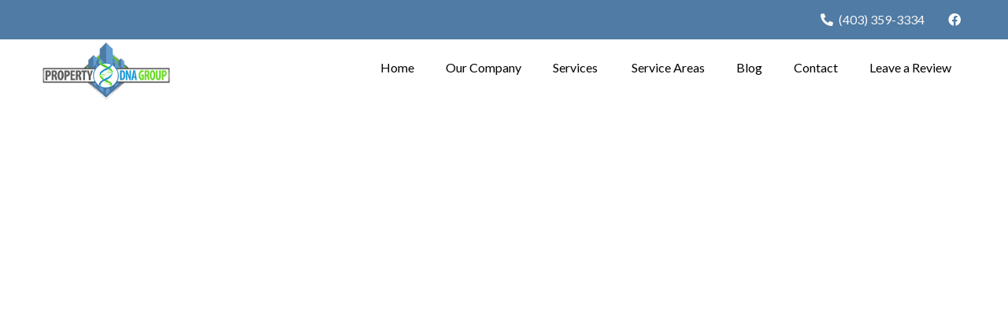

--- FILE ---
content_type: text/html; charset=UTF-8
request_url: https://propertydnagroup.ca/phase-1-environmental-site-assessment-is-a-worthy-investment/
body_size: 30763
content:
<!-- This page is cached by the Hummingbird Performance plugin v3.18.1 - https://wordpress.org/plugins/hummingbird-performance/. --><!DOCTYPE HTML>
<html lang="en-US">
<head>
	<meta charset="UTF-8">
	<meta name='robots' content='index, follow, max-image-preview:large, max-snippet:-1, max-video-preview:-1' />

	<!-- This site is optimized with the Yoast SEO plugin v26.7 - https://yoast.com/wordpress/plugins/seo/ -->
	<title>Phase 1 Environmental Site Assessment Is Vital | Property DNA Group</title><link rel="preload" as="style" href="https://fonts.googleapis.com/css?family=Lato:400,700|Montserrat:300,700&display=swap" /><link rel="stylesheet" href="https://fonts.googleapis.com/css?family=Lato:400,700|Montserrat:300,700&display=swap" media="print" onload="this.media='all'" /><noscript><link rel="stylesheet" href="https://fonts.googleapis.com/css?family=Lato:400,700|Montserrat:300,700&display=swap" /></noscript><style id="wphb-used-css-post">img:is([sizes=auto i],[sizes^="auto," i]){contain-intrinsic-size:3000px 1500px}*{box-sizing:border-box}html{-webkit-text-size-adjust:100%}body{-webkit-tap-highlight-color:var(--color-content-primary-faded);margin:0;overflow-x:hidden}details{display:block}[hidden]{display:none}a{background:0 0;text-decoration:none;transition-property:background,box-shadow,border,color,opacity,text-decoration-color,text-underline-offset,transform;transition-duration:.2s}img{max-width:100%;height:auto}figure{margin:0}button{vertical-align:top;text-transform:none;color:inherit;font:inherit;border:none;margin:0}[type=button],button{-webkit-appearance:button;cursor:pointer;overflow:visible}label{cursor:pointer}::-moz-focus-inner{border:0}::-webkit-file-upload-button{font:inherit;background:0 0;border:0;outline:0;padding-left:0}dl,ul{margin:0;padding:0;list-style:none}embed,iframe,video{border:none;max-width:100%}::-moz-placeholder{opacity:.5;color:inherit}::-webkit-input-placeholder{color:inherit;opacity:.5}html{font-family:var(--font-family, inherit);font-weight:var(--font-weight,400);font-size:var(--font-size, 16px);font-style:var(--font-style,normal);text-transform:var(--text-transform,none);line-height:var(--line-height, 28px);letter-spacing:var(--letter-spacing, 0)}h2,h5{color:var(--color-content-heading);margin:0;padding-top:1.5rem}h2:first-child,h5:first-child{padding-top:0}dl,p,ul{margin:0 0 1.5rem}p:empty{display:none}ul{margin-left:2.5rem;list-style-type:disc}li{margin:0 0 .5rem}li>ul{margin-top:.5rem;margin-bottom:.5rem}h2:last-child,h5:last-child,li:last-child,p:last-child,ul:last-child{margin-bottom:0}.has_text_color h2,.has_text_color h5,.l-section[class*=color_] h2,.l-section[class*=color_] h5{color:inherit}.hidden{display:none!important}.i-cf:after{content:"";clear:both;display:block}.align_center{text-align:center}a{color:var(--color-content-link)}.no-touch a:hover{color:var(--color-content-link-hover)}.l-canvas{background:var(--color-content-bg-grad);width:100%;color:var(--color-content-text);flex-grow:1;margin:0 auto}@media screen and (width >= 1025px){body:not(.us_iframe){flex-direction:column;min-height:100vh;display:flex}body.admin-bar:not(.us_iframe){min-height:calc(100vh - var(--wp-admin--admin-bar--height,0px))}}.l-footer{background:var(--color-content-bg-grad);width:100%;color:var(--color-content-text);margin:0 auto;overflow:hidden}.l-section,.l-subheader{padding-left:2.5rem;padding-right:2.5rem}.l-section{margin:0 auto;position:relative}.l-section-img{background-position:center;background-size:cover;position:absolute;inset:0}.l-section-h{width:100%;max-width:var(--site-content-width,1200px);margin:0 auto;position:relative}.l-section-shape{height:15vmin;color:var(--color-content-bg);position:absolute;left:0;right:0;overflow:hidden}.l-section-shape.pos_top{top:-1px}.l-section-shape>*{display:block}.l-section-shape.type_custom.hor_flip>*{transform:rotateY(180deg)}.l-section-shape:not(.type_custom).pos_top>*{transform:rotateX(180deg)}.l-section-shape:not(.type_custom).pos_top.hor_flip>*{transform:rotate(180deg)}.l-section.width_full{padding-left:0;padding-right:0}.l-section.width_full>.l-section-h{max-width:none!important}.l-section.height_medium{padding-top:4rem;padding-bottom:4rem}.l-section.height_large{padding-top:6rem;padding-bottom:6rem}.l-section.full_height{min-height:100vh}@media screen and (width >= 783px){.admin-bar .l-section.full_height{min-height:calc(100vh - var(--wp-admin--admin-bar--height,0px))}}.header_hor .l-header.pos_static.bg_solid~.l-main .l-section.full_height:first-of-type{min-height:calc(100vh - var(--header-height))}.header_hor .l-header.pos_fixed:not(.sticky_auto_hide)~.l-main .l-section.full_height:not(:first-of-type){min-height:calc(100vh - var(--header-sticky-height))}.l-section.full_height.valign_center{flex-direction:column;justify-content:center;display:flex}.header_hor .l-header.pos_fixed~.l-main>.l-section:first-of-type>.l-section-h,.header_hor .l-header.pos_fixed~.l-main>form>.l-section:first-of-type>.l-section-h,.header_hor .l-header.pos_static.bg_transparent~.l-main>.l-section:first-of-type>.l-section-h,.header_hor .l-header.pos_static.bg_transparent~.l-main>form>.l-section:first-of-type>.l-section-h{padding-top:var(--header-height)}.l-header.bg_transparent~.l-main .l-section.valign_center:not(.height_auto):first-of-type>.l-section-h{top:calc(var(--header-height)/ -2)}.l-section.color_secondary{background:var(--color-content-secondary-grad);color:#fff}.l-section.color_secondary a{color:inherit}.l-section.parallax_ver>.l-section-img{background-attachment:fixed}.fab,.fad,.fal,.far,.fas{font-variant:normal;text-rendering:auto;-moz-osx-font-smoothing:grayscale;-webkit-font-smoothing:antialiased;font-family:fontawesome;font-style:normal;font-weight:400;line-height:1;display:inline-block}.material-icons{letter-spacing:normal;text-transform:none;white-space:nowrap;word-wrap:normal;font-feature-settings:"liga";-moz-osx-font-smoothing:grayscale;direction:ltr;font-style:normal;font-weight:400;line-height:1;display:inline-block}.w-toplink{z-index:99;margin:15px;bottom:0;position:fixed!important;transform:translate3d(0,150%,0)!important}.w-toplink:not(.w-btn){text-align:center;border-radius:.3rem;width:50px;height:50px;line-height:50px;color:#fff!important}.w-toplink.pos_right{right:0}.w-toplink:not(.w-btn) i{font-size:1.5em;line-height:inherit;min-width:1em}.l-body .vc_column-inner:after,.l-body .vc_column-inner:before,.l-body .vc_row:after,.l-body .vc_row:before{display:none}.g-cols.wpb_row{margin-bottom:0}.wpb_text_column:not(:last-child){margin-bottom:var(--text-block-margin-bottom,0)}.wp-block-image img{display:block}@media (width <= 1024px){.l-section.height_medium{padding-top:2.5rem;padding-bottom:2.5rem}.l-section.height_large{padding-top:6vmax;padding-bottom:6vmax}}@media screen and (width <= 900px){.l-subheader{padding-left:1rem!important;padding-right:1rem!important}}@media screen and (width <= 600px){p{margin-bottom:1rem}h2,h5{padding-top:1rem}.admin-bar .l-header.sticky{top:0}.w-header-show,.w-toplink{margin:10px!important}.l-section,.l-subheader{padding-left:1.5rem;padding-right:1.5rem}.l-section.height_medium{padding-top:1.5rem;padding-bottom:1.5rem}}.fab,.fad,.fal,.far,.fas{-moz-osx-font-smoothing:grayscale;-webkit-font-smoothing:antialiased;font-variant:normal;text-rendering:auto;font-style:normal;line-height:1;display:inline-block}.fa-facebook:before{content:""}.fa-phone-alt:before{content:""}.fad:before{color:var(--fa-primary-color,inherit);opacity:1;opacity:var(--fa-primary-opacity, 1);position:absolute}.fad:after{color:var(--fa-secondary-color,inherit)}.fad:after{opacity:.4;opacity:var(--fa-secondary-opacity, .4)}.fad.fa-angle-up:after{content:"􏄆"}.fad.fa-phone-alt:after{content:"􏡹"}.w-actionbox{text-align:center;border-radius:.3rem;padding:2.5rem 3rem;position:relative}.w-actionbox-text>:first-child{margin:0!important}.w-actionbox-text p{margin:.75rem 0 0}.w-actionbox .w-btn{margin-top:.5rem;margin-bottom:.5rem}.w-actionbox.controls_right{text-align:left;width:100%;display:table}.w-actionbox.controls_right .w-actionbox-text{vertical-align:middle;display:table-cell}.w-actionbox.controls_right .w-actionbox-controls{vertical-align:middle;text-align:right;white-space:nowrap;padding-left:2rem;display:table-cell}.w-actionbox.controls_right .w-btn{margin-left:1rem}.w-actionbox.color_secondary{background:var(--color-content-secondary-grad);color:#fff}.no-touch .w-actionbox.color_secondary .w-actionbox-text a:hover{color:#fff}.w-actionbox.color_secondary .w-actionbox-text>*{color:inherit}.w-actionbox.color_secondary .w-actionbox-text a{color:#111}.l-section.color_secondary .w-actionbox.color_secondary{background:0 0;padding:0}@media screen and (width <= 767px){.w-actionbox{padding:1.5rem}.w-actionbox.controls_right{text-align:center;display:block}.w-actionbox.controls_right .w-actionbox-text{display:block}.w-actionbox.controls_right .w-actionbox-controls{text-align:center;white-space:normal;padding:1rem 0 0;display:block}.w-actionbox.controls_right .w-btn{margin:.3rem}}.button,.w-btn{vertical-align:top;text-align:center;-webkit-tap-highlight-color:#0000;line-height:1.2;transition-property:background,border,box-shadow,color,opacity,transform;transition-duration:.3s;display:inline-block;position:relative}.button,.w-btn{padding:.8em 1.8em}.w-btn i{vertical-align:top;line-height:inherit;display:inline-block}.w-btn.icon_atleft i{margin-right:.5em}.button:before,.w-btn:before{content:"";border-radius:inherit;border-style:solid;border-color:inherit;border-image:inherit;position:absolute;inset:0}.w-btn-wrapper{margin:.3rem 0}.g-cols.via_grid{gap:var(--columns-gap,3rem);display:grid}.vc_column_container{border-color:var(--color-content-border);flex-direction:column;display:flex;position:relative}.g-cols.via_grid>.vc_column_container{width:auto;min-width:0}.g-cols.cols_custom{grid-template-columns:var(--custom-columns,repeat(auto-fill,minmax(250px,1fr)))}.g-cols.cols_1{grid-template-columns:100%}.g-cols.via_grid.valign_middle>.vc_column_container{justify-content:center}.w-dropdown{flex-shrink:0;width:fit-content}.w-dropdown-list{background:var(--color-content-bg);min-width:100%;box-shadow:var(--box-shadow);padding-top:2.4em;padding-bottom:.4em;display:none;position:absolute;top:-.4em}.w-dropdown.dropdown_height .w-dropdown-list{transform-origin:50% 0;opacity:0;transition:transform .3s,opacity .3s;display:block;transform:scaleY(0) translateZ(0)}.w-dropdown.dropdown_height a:focus~.w-dropdown-list,.w-dropdown.dropdown_height.opened .w-dropdown-list{opacity:1;transform:scaleY(1) translateZ(0)}.w-filter-list-title{font-family:var(--font-h5);margin-bottom:1.5rem;padding-right:3rem;font-size:1.4rem;display:none}.w-filter.state_desktop.layout_hor .w-filter-list{gap:var(--items-gap,1.5em);flex-wrap:wrap;display:flex}.w-filter.align_center .w-filter-list{justify-content:center}.w-filter.state_desktop[class*=style_switch_] .w-filter-list{flex-direction:column}.w-filter-list-closer{z-index:1;top:inherit;text-align:center;background:inherit;width:3.6rem;padding:0;font-size:2rem;line-height:3.6rem;display:none;position:fixed;right:0}.no-touch .w-filter-list-closer:hover{color:var(--color-content-link-hover)}.w-filter-list-closer:before{content:"";vertical-align:top;font-family:fontawesome;font-weight:400}html[style*=hidden] .header_hor .l-header.pos_fixed{overflow-y:scroll}@media not all and (resolution >= .001dpcm){html[style*=hidden] .header_hor .l-header.pos_fixed{overflow-y:hidden}}.l-header a{color:inherit}.l-subheader-cell{flex-grow:1;align-items:center;display:flex}.l-subheader-cell.at_left{justify-content:flex-start}.header_hor .l-subheader-cell.at_left>*{margin-right:1.4rem}.l-subheader-cell.at_center{justify-content:center}.l-subheader-cell.at_center>*{margin-left:.7rem;margin-right:.7rem}.l-subheader-cell.at_right{justify-content:flex-end}.header_hor .l-subheader-cell.at_right>*{margin-left:1.4rem}.l-subheader-cell:empty{display:none}.l-header:before{content:"auto";position:absolute;top:-100%;left:-100%;visibility:hidden!important}.l-header .w-text,.w-html{line-height:1.5}.l-header .w-text.nowrap{white-space:nowrap}.l-header .w-image{flex-shrink:0;transition:height .3s}.l-main .w-image{max-width:100%}.w-image-h{height:inherit;max-height:inherit;border-radius:inherit;display:block;border-color:inherit!important;color:inherit!important}.w-image:not([class*=style_phone]) .w-image-h{background:inherit}.w-image img{object-fit:contain;vertical-align:top;height:inherit;max-height:inherit;border-radius:inherit}.w-image[class*=ush_image_] img{width:auto}.w-image-h[href]{position:relative}button::-moz-focus-inner{border:0;padding:0}.w-nav.type_desktop:not(.height_full){line-height:50px}.l-subheader-cell .w-nav{margin-left:0;margin-right:0}.w-nav-list{margin:0;list-style:none}.w-nav-list:not(.level_1){display:none}.w-nav.type_desktop .w-nav-list:not(.level_1){box-shadow:var(--box-shadow)}.w-nav.type_desktop .w-nav-list.level_2{text-align:left;z-index:120;min-width:12rem;position:absolute;left:0}.w-nav.type_desktop .w-nav-list.level_3{z-index:121;min-width:12rem;position:absolute;top:0;left:100%}.w-nav.type_desktop .w-nav-list.level_4{z-index:122;min-width:12rem;position:absolute;top:0;left:100%}.w-nav .menu-item{margin:0;display:block;position:relative}.w-nav-anchor{display:block;position:relative;overflow:hidden;outline:0!important}.w-nav.type_desktop .w-nav-anchor.level_1{z-index:1}.w-nav.type_desktop .w-nav-anchor:not(.level_1){white-space:nowrap;padding:.6em 20px;line-height:1.5em;transition-property:text-decoration-color,text-underline-offset}.w-nav-title i{width:1.3em}.header_hor .w-nav.type_desktop.align-edges>.w-nav-list.level_1{margin-left:-20px;margin-right:-20px}.w-nav-arrow{vertical-align:top;font-weight:400;line-height:inherit;text-transform:none;text-align:center;display:none}.w-nav-arrow:focus{outline:0!important}.w-nav-arrow:before{content:"";vertical-align:top;font-family:fontawesome;font-weight:400}.w-nav.type_mobile .w-nav-anchor:not(.w-btn) .w-nav-arrow:before{font-size:1.5em}.w-nav.type_desktop .w-nav-anchor.level_1 .w-nav-arrow:before{margin-left:.4em;font-size:1.3em}.header_ver .w-nav.type_desktop .w-nav-anchor.level_1 .w-nav-arrow:before{content:""}.w-nav.type_desktop .w-nav-list.level_2 .w-nav-arrow:before{content:"";font-size:1.3em}.w-nav-anchor.w-btn>.w-nav-arrow{line-height:1}.w-nav-anchor.w-btn>.w-nav-title{vertical-align:middle}.w-nav.type_desktop .menu-item-has-children>.w-nav-anchor:not(.level_1) .w-nav-arrow{width:2em;line-height:2.7em;display:block;position:absolute;top:0;right:0}.w-nav.type_desktop .menu-item-has-children>.w-nav-anchor:not(.level_1) .w-nav-title{padding-right:2em}.w-nav.type_desktop .hover_underline .w-nav-anchor.level_1{text-decoration:none!important}.w-nav.type_desktop .hover_underline .w-nav-title{position:relative}.no-touch .w-nav.type_desktop .hover_underline .w-nav-anchor.level_1 .w-nav-title:after{content:"";opacity:0;background:currentColor;width:100%;height:2px;margin:0 auto -2px;transition:all .2s;display:block;position:absolute;bottom:-.4em;left:0}.no-touch .w-nav.type_desktop .hover_underline .menu-item.level_1:hover .w-nav-title:after{opacity:1;bottom:-2px}.header_hor .w-nav.type_desktop>.w-nav-list{align-items:center;display:flex}.header_hor .w-nav.type_desktop>.w-nav-list>.menu-item{flex-shrink:0}.l-header.bg_transparent:not(.sticky) .type_desktop .menu-item.level_1>a:not(.w-btn){background:0 0}.header_ver .w-nav{width:100%}.header_ver .w-nav.type_desktop .w-nav-list.level_2{top:0;left:100%}.header_ver .w-nav-anchor.level_1{padding:0 1.3em;line-height:1.2}.w-nav.type_desktop .menu-item[class*=columns] .w-nav-list.level_2{flex-wrap:wrap;display:flex}.w-nav.type_desktop .menu-item[class*=columns] .w-nav-list.level_2>li{flex-shrink:0}.w-nav.type_desktop .menu-item[class*=columns] .w-nav-anchor{white-space:normal}.w-nav.type_desktop .menu-item[class*=columns] .menu-item-has-children .w-nav-anchor.level_2{font-size:1.15em;font-weight:700;color:inherit!important;background:0 0!important}.w-nav.type_desktop .menu-item[class*=columns] .menu-item-has-children .w-nav-anchor.level_2 .w-nav-arrow{display:none}.w-nav.type_desktop .menu-item[class*=columns] .w-nav-list.level_3{box-shadow:none;color:inherit;background:0 0;min-width:0;display:block;position:static;opacity:1!important;transition:none!important;transform:none!important}.w-nav.type_desktop .menu-item[class*=columns] .w-nav-list.level_3 .menu-item{transform:none!important}.w-nav.type_desktop .menu-item[class*=columns]:hover .w-nav-list.level_3{visibility:visible}.w-nav.type_desktop.dropdown_height .w-nav-list:not(.level_1){transform-origin:50% 0;opacity:0;transition:transform .3s,opacity .3s;display:block;transform:scaleY(0) translateZ(0)}.no-touch .w-nav.type_desktop.dropdown_height .menu-item:hover>.w-nav-list,.w-nav.type_desktop.dropdown_height .menu-item.opened>.w-nav-list,.w-nav.type_desktop.dropdown_height .w-nav-anchor:focus~.w-nav-list{opacity:1;transform:scaleY(1) translateZ(0)}.header_ver .w-nav.type_mobile{padding:0 .6rem}.header_hor .l-subheader-cell.at_left .w-nav:first-child .w-nav-control{margin-left:-.8rem}.header_hor .l-subheader-cell.at_right .w-nav:last-child .w-nav-control{margin-right:-.8rem}.w-nav.type_mobile .w-nav-list{z-index:3;-webkit-overflow-scrolling:touch;overflow-y:auto}.w-nav.type_mobile .w-nav-anchor:not(.w-btn){padding:.7rem;line-height:1.6em;transition:none}.w-nav.type_mobile .menu-item-has-children>.w-nav-anchor .w-nav-arrow{vertical-align:top;transition:transform .3s;display:inline-block}.w-nav.type_mobile .menu-item-has-children.opened>.w-nav-anchor .w-nav-arrow{transform:rotate(180deg)}.w-nav.type_mobile.m_align_left{text-align:left}.w-nav.type_mobile.m_align_left .menu-item-has-children>.w-nav-anchor .w-nav-title{padding-right:2em}.w-nav.type_mobile.m_align_left .menu-item-has-children>.w-nav-anchor .w-nav-arrow{padding:.7rem;position:absolute;top:0;right:0}.w-nav.type_mobile.m_align_left .w-nav-anchor.level_2{padding-left:1.4rem}.w-nav.type_mobile.m_align_left .w-nav-anchor.level_3{padding-left:2.1rem}.w-nav.type_mobile.m_align_left .w-nav-anchor.level_4{padding-left:2.8rem}.header_hor .w-nav.type_mobile.m_layout_dropdown .w-nav-list.level_1{padding-left:2rem;padding-right:2rem;position:absolute;top:100%;left:-2.7rem;right:-2.7rem;box-shadow:0 3px 3px #0000001a}.header_ver .w-nav.type_mobile.m_layout_dropdown .w-nav-control{display:none}.header_ver .w-nav.type_mobile.m_layout_dropdown .w-nav-list.level_1{background:0 0;display:block}.w-nav-control{height:50px;color:inherit;padding:0 .8rem;line-height:50px;display:none}.w-nav-control>*+*{margin-left:.5rem}.w-nav-icon{vertical-align:top;height:inherit;width:1em;font-size:20px;display:inline-block;position:relative}.w-nav-icon>div,.w-nav-icon>div:after,.w-nav-icon>div:before{content:"";height:0;width:inherit;display:block;position:absolute}.w-nav-icon>div{border-bottom:.15em solid}.w-nav-icon>div:after,.w-nav-icon>div:before{border-bottom:inherit}.w-nav-icon>div{transition:transform .15s cubic-bezier(0, 1, .8, 1);top:50%;transform:translateY(-50%)}.w-nav-icon>div:before{transition:top .15s cubic-bezier(0, 1, .8, 1) .15s,opacity .15s cubic-bezier(0, 1, .8, 1);top:-.3333em}.w-nav-icon>div:after{transition:top .15s cubic-bezier(0, 1, .8, 1) .15s,transform .15s cubic-bezier(0, 1, .8, 1);top:.3333em}.w-nav-close{text-align:center;cursor:pointer;opacity:.5;width:2em;font-size:3rem;line-height:2;transition:color .3s,opacity .3s;display:none;position:absolute;top:0;right:0}.no-touch .w-nav-close:hover{opacity:1}.w-nav-close:before{content:"";vertical-align:top;font-family:fontawesome;font-weight:400}.w-nav.type_mobile .menu-item>a.w-btn{vertical-align:top;margin:.7rem;display:inline-block}.w-nav.type_mobile .menu-item-has-children>a.w-btn .w-nav-arrow{padding:0!important;position:relative!important}.menu-item>a.w-btn .w-nav-title:after{display:none!important}.header_hor:not(.rtl) .w-nav.type_desktop .menu-item:first-child>a.w-btn{margin-left:0}.header_hor:not(.rtl) .w-nav.type_desktop .menu-item:nth-last-child(2)>a.w-btn{margin-right:0}.w-nav.type_mobile{opacity:1;animation:none!important}@media screen and (width <= 900px){.w-nav.type_desktop .menu-item[class*=columns] .w-nav-list.level_2{padding:0!important}.header_hor .w-nav.type_mobile.m_layout_dropdown .w-nav-list.level_1{padding-left:.3rem;padding-right:.3rem;left:-1rem;right:-1rem}}@media screen and (width <= 767px){.w-nav-close{font-size:2rem}}@media screen and (width <= 480px){.w-nav-anchor.level_2,.w-nav-anchor.level_3,.w-nav-anchor.level_4{white-space:normal}}@media print{*,:after,:before{box-shadow:none!important;text-shadow:none!important;color:#000!important;opacity:1!important;background:0 0!important;border-color:#000!important;animation:none!important}a[href^=http]{text-decoration:underline!important}body.l-body div[class*="_custom_"]{background:0 0!important}.i-cf:after,.i-cf:before,.l-footer,.l-header,.l-section-shape,.w-toplink{display:none!important}.l-main,.l-section{height:auto!important;min-height:0!important;margin:0!important;padding:0!important}.vc_column-inner{position:static!important}body.l-body .l-section .l-section-h{padding:5mm 0!important;position:static!important}body.l-body .w-btn{color:inherit!important;border:2px solid!important}body.l-body .w-btn:after,body.l-body .w-btn:before{display:none!important}.g-cols,.vc_column-inner,.vc_column_container{display:block!important}.w-image{line-height:inherit;display:block}.w-separator{height:5mm!important}}.l-subheader-cell .w-search{line-height:2.8rem}.header_hor .l-subheader-cell>.w-search:not(.layout_simple){margin-left:0;margin-right:0}.header_ver .l-subheader-cell>.w-search:not(.layout_simple){margin-left:.6rem;margin-right:.6rem}.header_hor .l-subheader-cell.at_left .w-search:not(.layout_simple):first-child{margin-left:-.5em}.header_hor .l-subheader-cell.at_right .w-search:not(.layout_simple):last-child{margin-right:-.5em}.w-separator{clear:both;height:1.5rem;line-height:0;overflow:hidden}.w-separator a{color:inherit}.w-separator:not(.with_content){position:relative}.w-separator.size_medium:empty{height:3rem}.w-separator.size_large:empty{height:4.5rem}.w-separator.color_secondary{color:var(--color-content-secondary)}@media (width <= 1024px){.w-separator.size_medium:empty{height:calc(1rem + 2.5vw)}.w-separator.size_large:empty{height:calc(1rem + 5vw)}}.w-menu .menu{margin:0}.w-menu li,.w-menu ul{margin:0;list-style:none}.w-menu li:last-child{margin:0!important}.w-menu[style*="--main-color"] .menu>li>a{color:var(--main-color)}.no-touch .w-menu[style*="--main-hover-color"] .menu>li:not(.current-menu-item)>a:hover{color:var(--main-hover-color)}.w-menu.layout_ver{line-height:1.4}.w-menu.layout_ver .menu>li{margin-bottom:var(--main-gap,0)}.w-menu.layout_hor .menu{flex-wrap:wrap;display:inline-flex}.w-menu.layout_hor .menu>li:not(:last-of-type){margin-right:var(--main-gap,0)}.header_hor .l-header .w-menu{line-height:2}.header_ver .l-header .w-menu{line-height:1}.header_ver .l-header .w-menu .menu{display:block}.w-socials-list{margin:calc(var(--gap,0) * -1)}.w-socials-item{vertical-align:top;padding:var(--gap,0);display:inline-block;position:relative}.w-socials-item-link{text-align:center;border-radius:inherit;z-index:0;width:2.5em;line-height:2.5em;display:block;position:relative;overflow:hidden;text-decoration:none!important}.w-socials.color_text .w-socials-item-link{color:inherit}.w-socials-item-link-hover{background:var(--color-content-primary-grad);display:none;position:absolute;inset:0}.w-socials-item-link i{line-height:inherit;transition:color .3s;display:block;position:relative}.w-socials-item-popup{text-align:center;white-space:nowrap;z-index:90;color:#fff;opacity:0;visibility:hidden;background:#222;border-radius:.25rem;margin-bottom:7px;padding:0 1rem;font-size:.9rem;line-height:2.4rem;transition:opacity .2s cubic-bezier(.78, .13, .15, .86) .3s,transform .2s cubic-bezier(.78, .13, .15, .86) .3s;display:none;position:absolute;bottom:100%;left:50%;transform:translate3d(-50%,-1em,0)}.w-socials-item-link:focus+.w-socials-item-popup,.w-socials-item-link:hover+.w-socials-item-popup{visibility:visible;opacity:1;transform:translate3d(-50%,0,0)}.no-touch .w-socials-item-popup{display:block}.w-socials-item-popup:after{content:"";border-top:8px solid #222;border-left:8px solid #0000;border-right:8px solid #0000;width:0;height:0;margin-left:-8px;display:block;position:absolute;bottom:-7px;left:50%}.l-header .w-socials{line-height:2}.header_hor .l-header .w-socials-list{white-space:nowrap}.l-header .w-socials-item-link{width:2em;line-height:2em}.w-socials.shape_none .w-socials-item-link{width:auto;line-height:1}.w-socials.shape_circle .w-socials-item-link{border-radius:50%}.no-touch .w-socials.hover_fade .w-socials-item-link-hover{opacity:0;transition:opacity .3s;display:block}.no-touch .w-socials.hover_fade .w-socials-item-link:hover .w-socials-item-link-hover{opacity:1}.no-touch .w-socials.hover_fade .w-socials-item-link:hover>i{color:#fff}.w-socials-item.facebook .w-socials-item-link-hover{background:#1e77f0}.w-socials-item.google .w-socials-item-link-hover{background:#ff3e30}.w-socials-item.rss .w-socials-item-link-hover{background:#ff9702}.w-socials-item.twitter .w-socials-item-link-hover{background:#0f1419}.w-socials-item.youtube .w-socials-item-link-hover{background:red}.w-text{padding:0}.w-text.has_text_color a{color:inherit}.w-text i{vertical-align:top;line-height:inherit;display:inline-block}.w-text:not(.no_text).icon_atleft i{margin-inline-end:.4em}.w-text-value:empty{display:none}:root{}.w-cart{position:relative}.w-cart:not(.height_full){line-height:50px}.w-cart-link{text-align:center;border-radius:inherit;display:block}.w-cart-dropdown{z-index:120;text-align:left;width:20rem;box-shadow:var(--box-shadow);background:var(--color-content-bg-grad);color:var(--color-content-text);padding:2rem;font-size:1rem;display:none;position:absolute}.l-subheader-cell.at_center .w-cart-dropdown,.l-subheader-cell.at_right .w-cart-dropdown{right:0}.no-touch .w-cart-dropdown a:not(.button):hover{color:var(--color-content-link-hover)!important}.w-cart.dropdown_height .w-cart-dropdown{transform-origin:50% 0;opacity:0;transition:transform .3s,opacity .3s;display:block;transform:scaleY(0) translateZ(0)}.no-touch .w-cart.dropdown_height:hover .w-cart-dropdown,.w-cart.dropdown_height a:focus~.w-cart-dropdown,.w-cart.dropdown_height.opened .w-cart-dropdown{opacity:1;transform:scaleY(1) translateZ(0)}.button .w-btn-label{transition:opacity .15s;display:inline-block}@media screen and (width <= 600px){.header_hor .l-subheader-cell.at_left .w-cart:first-child{margin-left:-.8rem}.header_hor .l-subheader-cell.at_right .w-cart:last-child{margin-right:-.8rem}}@media screen and (width <= 480px){.w-cart{position:static}.w-cart-dropdown{width:auto;left:-1rem!important;right:-1rem!important}}:root{--color-header-middle-bg:#fff;--color-header-middle-text:#639bd1;--color-header-middle-text-hover:#4f7ba4;--color-header-transparent-bg:transparent;--color-header-transparent-text-hover:#fff;--color-header-top-text:#f7f7f7;--color-header-top-text-hover:#f7f7f7;--color-header-top-transparent-bg:#f7f7f7;--color-header-top-transparent-text:#f7f7f7;--color-header-top-transparent-text-hover:#f7f7f7;--color-content-bg:#fff;--color-content-bg-grad:#fff;--color-content-bg-alt:#f2f4f7;--color-content-bg-alt-grad:#f2f4f7;--color-content-border:#5ac52e;--color-content-text:#000;--color-content-link:#4f7ba4;--color-content-link-hover:#5ac52e;--color-content-primary:#5ac52e;--color-content-primary-grad:#5ac52e;--color-content-secondary:#639bd1;--color-content-secondary-grad:#639bd1;--color-content-faded:#5d5d5d;--color-alt-content-bg-alt-grad:#fff;--color-alt-content-primary-grad:#646cfd;--color-footer-bg:#4f7ba4;--color-footer-text:#fff;--color-footer-link:#639bd1;--color-footer-link-hover:#4f7ba4;--color-subfooter-bg:#35415b;--color-content-primary-faded:#5ac52e26;--box-shadow:0 5px 15px #00000026;--box-shadow-up:0 -5px 15px #00000026;--site-content-width:1176px;--text-block-margin-bottom:0rem;--font-family:Lato,sans-serif;--font-size:16px;--line-height:20px;--font-weight:400;--text-transform:none;--font-style:normal;--letter-spacing:0em;--h1-font-family:Montserrat,sans-serif;--h1-font-weight:300;--h1-text-transform:none;--h1-font-style:normal;--h2-font-family:var(--h1-font-family);--h2-font-size:40px;--h2-line-height:1.2;--h2-font-weight:var(--h1-font-weight);--h2-text-transform:var(--h1-text-transform);--h2-font-style:var(--h1-font-style);--h2-letter-spacing:0em;--h2-margin-bottom:1.5rem;--h5-font-family:var(--h1-font-family);--h5-font-size:20px;--h5-line-height:1.2;--h5-font-weight:700;--h5-text-transform:var(--h1-text-transform);--h5-font-style:var(--h1-font-style);--h5-letter-spacing:0em;--h5-margin-bottom:1.5rem}@media (width >= 601px) and (width <= 1024px){:root{}}@media (width <= 600px){:root{--h2-font-size:22px}}h2{font-family:var(--h2-font-family, inherit);font-weight:var(--h2-font-weight,inherit);font-size:var(--h2-font-size, inherit);font-style:var(--h2-font-style,inherit);line-height:var(--h2-line-height, 1.4);letter-spacing:var(--h2-letter-spacing, inherit);text-transform:var(--h2-text-transform,inherit);margin-bottom:var(--h2-margin-bottom,1.5rem)}h5{font-family:var(--h5-font-family, inherit);font-weight:var(--h5-font-weight,inherit);font-size:var(--h5-font-size, inherit);font-style:var(--h5-font-style,inherit);line-height:var(--h5-line-height, 1.4);letter-spacing:var(--h5-letter-spacing, inherit);text-transform:var(--h5-text-transform,inherit);margin-bottom:var(--h5-margin-bottom,1.5rem)}body{background:var(--color-content-bg-alt)}@media (width >= 1025px) and (width <= 1380px){.g-cols.via_grid[style*="--laptops-columns-gap"]{gap:var(--laptops-columns-gap,3rem)}}@media (width >= 601px) and (width <= 1024px){.g-cols.via_grid[style*="--tablets-columns-gap"]{gap:var(--tablets-columns-gap,3rem)}}@media (width <= 600px){.g-cols.via_grid[style*="--mobiles-columns-gap"]{gap:var(--mobiles-columns-gap,1.5rem)}}@media (width <= 600px){.g-cols.mobiles-cols_1{grid-template-columns:100%}.g-cols:not([style*="--columns-gap"]){gap:1.5rem}}@media (width <= 599px){.l-canvas{overflow:hidden}.g-cols.stacking_default.via_grid.mobiles-cols_1{grid-template-columns:100%}}a,button{outline:0!important}.w-header-show,.w-toplink{background:#0000004d}.no-touch .w-header-show:hover{background:var(--color-content-primary-grad)}.us-btn-style_1{text-transform:none;letter-spacing:0;background:var(--color-content-primary);border-color:var(--color-content-primary);padding:1em 2em;font-size:16px;font-style:normal;font-weight:400;box-shadow:4px 4px 4px #0003;color:#fff!important;line-height:19.2px!important}.us-btn-style_1:before{border-width:1px}.no-touch .us-btn-style_1:hover{border-color:var(--color-content-primary);background:#fff;box-shadow:4px 4px 4px #0003;color:var(--color-content-primary)!important}.us-btn-style_2{text-transform:none;letter-spacing:0;background:var(--color-content-secondary);border-color:var(--color-content-secondary);padding:1em 2em;font-size:16px;font-style:normal;font-weight:400;box-shadow:4px 4px 4px #0003;color:#fff!important;line-height:19.2px!important}.us-btn-style_2:before{border-width:1px}.no-touch .us-btn-style_2:hover{border-color:var(--color-content-secondary);background:#fff;box-shadow:4px 4px 4px #0003;color:var(--color-content-secondary)!important}:root{--inputs-font-size:1em;--inputs-height:3em;--inputs-padding:1em;--inputs-border-width:0px;--inputs-text-color:var(--color-content-text);--inputs-focus-background:var(--color-content-bg);--inputs-focus-text-color:var(--color-content-text)}.fa-angle-up:before{content:""}ul{margin:0 0 .5rem 2rem!important}.footer-container ul,ul.w-nav-list.level_1.hover_underline{margin-left:0!important}.w-actionbox.color_secondary{background:#4f7ba4!important}.footer-container a,.footer-copyright a{color:#fff!important}.footer-container a,.footer-copyright a:hover{color:#5ac52e}@media (width <= 940px){.footer-container .g-cols.wpb_row.via_grid{grid-template-columns:2fr 1fr}}@media (width <= 600px){.footer-container .g-cols.wpb_row.via_grid{grid-template-columns:1fr}}.no-js img.lazyload{display:none}figure.wp-block-image img.lazyloading{min-width:150px}.lazyload,.lazyloading{opacity:0}.lazyloaded{opacity:1;transition:opacity .4s;transition-delay:0s}.l-section.width_full>.l-section-h{max-width:1600px!important;padding-left:50px!important;padding-right:50px!important}.footer-bottom{padding-top:10px;padding-bottom:10px;background:var(--color-footer-bg)!important;color:var(--color-footer-text)!important}.footer-bottom a{color:var(--color-footer-link)!important}.footer-bottom a:hover{color:var(--color-footer-link-hover)!important}.broken_link,a.broken_link{text-decoration:line-through}@font-face{font-display:swap;font-style:normal;font-family:fontawesome;font-weight:900;src:url("https://propertydnagroup.ca/wp-content/themes/Impreza/fonts/fa-solid-900.woff2?ver=8.33.2") format("woff2")}.fas{font-family:fontawesome;font-weight:900}@font-face{font-display:swap;font-style:normal;font-family:fontawesome;font-weight:400;src:url("https://propertydnagroup.ca/wp-content/themes/Impreza/fonts/fa-regular-400.woff2?ver=8.33.2") format("woff2")}.far{font-family:fontawesome;font-weight:400}@font-face{font-display:swap;font-style:normal;font-family:fontawesome;font-weight:300;src:url("https://propertydnagroup.ca/wp-content/themes/Impreza/fonts/fa-light-300.woff2?ver=8.33.2") format("woff2")}.fal{font-family:fontawesome;font-weight:300}@font-face{font-display:swap;font-style:normal;font-family:"Font Awesome 5 Duotone";font-weight:900;src:url("https://propertydnagroup.ca/wp-content/themes/Impreza/fonts/fa-duotone-900.woff2?ver=8.33.2") format("woff2")}.fad{font-family:"Font Awesome 5 Duotone";font-weight:900}.fad{position:relative}.fad:before{position:absolute}.fad:after{opacity:.4}@font-face{font-display:swap;font-style:normal;font-family:"Font Awesome 5 Brands";font-weight:400;src:url("https://propertydnagroup.ca/wp-content/themes/Impreza/fonts/fa-brands-400.woff2?ver=8.33.2") format("woff2")}.fab{font-family:"Font Awesome 5 Brands";font-weight:400}@font-face{font-display:swap;font-style:normal;font-family:"Material Icons";font-weight:400;src:url("https://propertydnagroup.ca/wp-content/themes/Impreza/fonts/material-icons.woff2?ver=8.33.2") format("woff2")}.material-icons{font-family:"Material Icons";font-weight:400}.l-subheader.at_top,.l-subheader.at_top .type_mobile .w-nav-list.level_1,.l-subheader.at_top .w-dropdown-list{background:var(--color-header-middle-text-hover);color:var(--color-header-top-text)}.no-touch .l-header.bg_transparent .l-subheader.at_top .w-dropdown.opened a:hover,.no-touch .l-subheader.at_top a:hover{color:var(--color-header-top-text-hover)}.l-header.bg_transparent:not(.sticky) .l-subheader.at_top{background:var(--color-header-top-transparent-bg);color:var(--color-header-top-transparent-text)}.no-touch .l-header.bg_transparent:not(.sticky) .at_top .type_desktop .menu-item.level_1:hover>a,.no-touch .l-header.bg_transparent:not(.sticky) .at_top .w-cart-link:hover,.no-touch .l-header.bg_transparent:not(.sticky) .at_top .w-dropdown a:hover,.no-touch .l-header.bg_transparent:not(.sticky) .at_top .w-html a:hover,.no-touch .l-header.bg_transparent:not(.sticky) .at_top .w-menu a:hover,.no-touch .l-header.bg_transparent:not(.sticky) .at_top .w-nav>a:hover,.no-touch .l-header.bg_transparent:not(.sticky) .at_top .w-search>a:hover,.no-touch .l-header.bg_transparent:not(.sticky) .at_top .w-socials.color_link a:hover,.no-touch .l-header.bg_transparent:not(.sticky) .at_top .w-socials.color_text a:hover,.no-touch .l-header.bg_transparent:not(.sticky) .at_top .w-text a:hover{color:var(--color-header-top-transparent-text-hover)}.l-subheader.at_middle,.l-subheader.at_middle .type_mobile .w-nav-list.level_1,.l-subheader.at_middle .w-dropdown-list{background:var(--color-header-middle-bg);color:#000}.no-touch .l-header.bg_transparent .l-subheader.at_middle .w-dropdown.opened a:hover,.no-touch .l-subheader.at_middle a:hover{color:var(--color-header-middle-text-hover)}.l-header.bg_transparent:not(.sticky) .l-subheader.at_middle{background:var(--color-header-transparent-bg);color:rgba(255,255,255,.4)}.no-touch .l-header.bg_transparent:not(.sticky) .at_middle .type_desktop .menu-item.level_1:hover>a,.no-touch .l-header.bg_transparent:not(.sticky) .at_middle .w-cart-link:hover,.no-touch .l-header.bg_transparent:not(.sticky) .at_middle .w-dropdown a:hover,.no-touch .l-header.bg_transparent:not(.sticky) .at_middle .w-html a:hover,.no-touch .l-header.bg_transparent:not(.sticky) .at_middle .w-menu a:hover,.no-touch .l-header.bg_transparent:not(.sticky) .at_middle .w-nav>a:hover,.no-touch .l-header.bg_transparent:not(.sticky) .at_middle .w-search>a:hover,.no-touch .l-header.bg_transparent:not(.sticky) .at_middle .w-socials.color_link a:hover,.no-touch .l-header.bg_transparent:not(.sticky) .at_middle .w-socials.color_text a:hover,.no-touch .l-header.bg_transparent:not(.sticky) .at_middle .w-text a:hover{color:var(--color-header-transparent-text-hover)}.header_ver .l-header{background:var(--color-header-middle-bg);color:#000}@media (min-width:1381px){.hidden_for_default{display:none!important}.l-subheader.at_bottom{display:none}.l-header{position:relative;z-index:111;width:100%}.l-subheader{margin:0 auto}.l-subheader.width_full{padding-left:1.5rem;padding-right:1.5rem}.l-subheader-h{display:flex;align-items:center;position:relative;margin:0 auto;max-width:var(--site-content-width,1200px);height:inherit}.w-header-show{display:none}.l-header.pos_fixed{position:fixed;left:0}.l-header.pos_fixed:not(.notransition) .l-subheader{transition-property:transform,box-shadow,line-height,height;transition-duration:.3s;transition-timing-function:cubic-bezier(.78,.13,.15,.86)}.headerinpos_bottom.sticky_first_section .l-header.pos_fixed{position:fixed!important}.header_hor .l-header.sticky_auto_hide{transition:transform .3s cubic-bezier(.78,.13,.15,.86) .1s}.header_hor .l-header.sticky_auto_hide.down{transform:translateY(-110%)}.l-header.bg_transparent:not(.sticky) .l-subheader{box-shadow:none!important;background:0 0}.l-header.bg_transparent~.l-main .l-section.width_full.height_auto:first-of-type>.l-section-h{padding-top:0!important;padding-bottom:0!important}.l-header.pos_static.bg_transparent{position:absolute;left:0}.l-subheader.width_full .l-subheader-h{max-width:none!important}.l-header.shadow_thin .l-subheader.at_bottom,.l-header.shadow_thin .l-subheader.at_middle{box-shadow:0 1px 0 rgba(0,0,0,.08)}.l-header.shadow_wide .l-subheader.at_bottom,.l-header.shadow_wide .l-subheader.at_middle{box-shadow:0 3px 5px -1px rgba(0,0,0,.1),0 2px 1px -1px rgba(0,0,0,.05)}.header_hor .l-subheader-cell>.w-cart{margin-left:0;margin-right:0}:root{--header-height:140px;--header-sticky-height:110px}.l-header:before{content:'140'}.l-header.sticky:before{content:'110'}.l-subheader.at_top{line-height:50px;height:50px}.l-header.sticky .l-subheader.at_top{line-height:40px;height:40px}.l-subheader.at_middle{line-height:90px;height:90px}.l-header.sticky .l-subheader.at_middle{line-height:70px;height:70px}.l-subheader.at_bottom{line-height:50px;height:50px}.l-header.sticky .l-subheader.at_bottom{line-height:50px;height:50px}.headerinpos_above .l-header.pos_fixed{overflow:hidden;transition:transform .3s;transform:translate3d(0,-100%,0)}.headerinpos_above .l-header.pos_fixed.sticky{overflow:visible;transform:none}.headerinpos_above .l-header.pos_fixed~.l-main .l-section:first-of-type>.l-section-h,.headerinpos_above .l-header.pos_fixed~.l-section>.l-section-h{padding-top:0!important}.headerinpos_below .l-header.pos_fixed:not(.sticky){position:absolute;top:100%}.headerinpos_below .l-header.pos_fixed~.l-main>.l-section:first-of-type>.l-section-h{padding-top:0!important}.headerinpos_below .l-header.pos_fixed~.l-main .l-section.full_height:nth-of-type(2){min-height:100vh}.headerinpos_below .l-header.pos_fixed~.l-main>.l-section:nth-of-type(2)>.l-section-h{padding-top:var(--header-height)}.headerinpos_bottom .l-header.pos_fixed:not(.sticky){position:absolute;top:100vh}.headerinpos_bottom .l-header.pos_fixed~.l-main>.l-section:first-of-type>.l-section-h{padding-top:0!important}.headerinpos_bottom .l-header.pos_fixed~.l-main>.l-section:first-of-type>.l-section-h{padding-bottom:var(--header-height)}.headerinpos_bottom .l-header.pos_fixed.bg_transparent~.l-main .l-section.valign_center:not(.height_auto):first-of-type>.l-section-h{top:calc(var(--header-height)/ 2)}.headerinpos_bottom .l-header.pos_fixed:not(.sticky) .w-cart-dropdown,.headerinpos_bottom .l-header.pos_fixed:not(.sticky) .w-nav.type_desktop .w-nav-list.level_2{bottom:100%;transform-origin:0 100%}.headerinpos_bottom .l-header.pos_fixed:not(.sticky) .w-nav.type_mobile.m_layout_dropdown .w-nav-list.level_1{top:auto;bottom:100%;box-shadow:var(--box-shadow-up)}.headerinpos_bottom .l-header.pos_fixed:not(.sticky) .w-nav.type_desktop .w-nav-list.level_3,.headerinpos_bottom .l-header.pos_fixed:not(.sticky) .w-nav.type_desktop .w-nav-list.level_4{top:auto;bottom:0;transform-origin:0 100%}.headerinpos_bottom .l-header.pos_fixed:not(.sticky) .w-dropdown-list{top:auto;bottom:-.4em;padding-top:.4em;padding-bottom:2.4em}.admin-bar .l-header.pos_static.bg_solid~.l-main .l-section.full_height:first-of-type{min-height:calc(100vh - var(--header-height) - 32px)}.admin-bar .l-header.pos_fixed:not(.sticky_auto_hide)~.l-main .l-section.full_height:not(:first-of-type){min-height:calc(100vh - var(--header-sticky-height) - 32px)}.admin-bar.headerinpos_below .l-header.pos_fixed~.l-main .l-section.full_height:nth-of-type(2){min-height:calc(100vh - 32px)}}@media (min-width:1025px) and (max-width:1380px){.hidden_for_laptops{display:none!important}.l-subheader.at_bottom{display:none}.l-header{position:relative;z-index:111;width:100%}.l-subheader{margin:0 auto}.l-subheader.width_full{padding-left:1.5rem;padding-right:1.5rem}.l-subheader-h{display:flex;align-items:center;position:relative;margin:0 auto;max-width:var(--site-content-width,1200px);height:inherit}.w-header-show{display:none}.l-header.pos_fixed{position:fixed;left:0}.l-header.pos_fixed:not(.notransition) .l-subheader{transition-property:transform,box-shadow,line-height,height;transition-duration:.3s;transition-timing-function:cubic-bezier(.78,.13,.15,.86)}.headerinpos_bottom.sticky_first_section .l-header.pos_fixed{position:fixed!important}.header_hor .l-header.sticky_auto_hide{transition:transform .3s cubic-bezier(.78,.13,.15,.86) .1s}.header_hor .l-header.sticky_auto_hide.down{transform:translateY(-110%)}.l-header.bg_transparent:not(.sticky) .l-subheader{box-shadow:none!important;background:0 0}.l-header.bg_transparent~.l-main .l-section.width_full.height_auto:first-of-type>.l-section-h{padding-top:0!important;padding-bottom:0!important}.l-header.pos_static.bg_transparent{position:absolute;left:0}.l-subheader.width_full .l-subheader-h{max-width:none!important}.l-header.shadow_thin .l-subheader.at_bottom,.l-header.shadow_thin .l-subheader.at_middle{box-shadow:0 1px 0 rgba(0,0,0,.08)}.l-header.shadow_wide .l-subheader.at_bottom,.l-header.shadow_wide .l-subheader.at_middle{box-shadow:0 3px 5px -1px rgba(0,0,0,.1),0 2px 1px -1px rgba(0,0,0,.05)}.header_hor .l-subheader-cell>.w-cart{margin-left:0;margin-right:0}:root{--header-height:130px;--header-sticky-height:100px}.l-header:before{content:'130'}.l-header.sticky:before{content:'100'}.l-subheader.at_top{line-height:50px;height:50px}.l-header.sticky .l-subheader.at_top{line-height:40px;height:40px}.l-subheader.at_middle{line-height:80px;height:80px}.l-header.sticky .l-subheader.at_middle{line-height:60px;height:60px}.l-subheader.at_bottom{line-height:50px;height:50px}.l-header.sticky .l-subheader.at_bottom{line-height:50px;height:50px}.headerinpos_above .l-header.pos_fixed{overflow:hidden;transition:transform .3s;transform:translate3d(0,-100%,0)}.headerinpos_above .l-header.pos_fixed.sticky{overflow:visible;transform:none}.headerinpos_above .l-header.pos_fixed~.l-main .l-section:first-of-type>.l-section-h,.headerinpos_above .l-header.pos_fixed~.l-section>.l-section-h{padding-top:0!important}.headerinpos_below .l-header.pos_fixed:not(.sticky){position:absolute;top:100%}.headerinpos_below .l-header.pos_fixed~.l-main>.l-section:first-of-type>.l-section-h{padding-top:0!important}.headerinpos_below .l-header.pos_fixed~.l-main .l-section.full_height:nth-of-type(2){min-height:100vh}.headerinpos_below .l-header.pos_fixed~.l-main>.l-section:nth-of-type(2)>.l-section-h{padding-top:var(--header-height)}.headerinpos_bottom .l-header.pos_fixed:not(.sticky){position:absolute;top:100vh}.headerinpos_bottom .l-header.pos_fixed~.l-main>.l-section:first-of-type>.l-section-h{padding-top:0!important}.headerinpos_bottom .l-header.pos_fixed~.l-main>.l-section:first-of-type>.l-section-h{padding-bottom:var(--header-height)}.headerinpos_bottom .l-header.pos_fixed.bg_transparent~.l-main .l-section.valign_center:not(.height_auto):first-of-type>.l-section-h{top:calc(var(--header-height)/ 2)}.headerinpos_bottom .l-header.pos_fixed:not(.sticky) .w-cart-dropdown,.headerinpos_bottom .l-header.pos_fixed:not(.sticky) .w-nav.type_desktop .w-nav-list.level_2{bottom:100%;transform-origin:0 100%}.headerinpos_bottom .l-header.pos_fixed:not(.sticky) .w-nav.type_mobile.m_layout_dropdown .w-nav-list.level_1{top:auto;bottom:100%;box-shadow:var(--box-shadow-up)}.headerinpos_bottom .l-header.pos_fixed:not(.sticky) .w-nav.type_desktop .w-nav-list.level_3,.headerinpos_bottom .l-header.pos_fixed:not(.sticky) .w-nav.type_desktop .w-nav-list.level_4{top:auto;bottom:0;transform-origin:0 100%}.headerinpos_bottom .l-header.pos_fixed:not(.sticky) .w-dropdown-list{top:auto;bottom:-.4em;padding-top:.4em;padding-bottom:2.4em}.admin-bar .l-header.pos_static.bg_solid~.l-main .l-section.full_height:first-of-type{min-height:calc(100vh - var(--header-height) - 32px)}.admin-bar .l-header.pos_fixed:not(.sticky_auto_hide)~.l-main .l-section.full_height:not(:first-of-type){min-height:calc(100vh - var(--header-sticky-height) - 32px)}.admin-bar.headerinpos_below .l-header.pos_fixed~.l-main .l-section.full_height:nth-of-type(2){min-height:calc(100vh - 32px)}}@media (min-width:601px) and (max-width:1024px){.hidden_for_tablets{display:none!important}.l-subheader.at_bottom{display:none}.l-header{position:relative;z-index:111;width:100%}.l-subheader{margin:0 auto}.l-subheader.width_full{padding-left:1.5rem;padding-right:1.5rem}.l-subheader-h{display:flex;align-items:center;position:relative;margin:0 auto;max-width:var(--site-content-width,1200px);height:inherit}.w-header-show{display:none}.l-header.pos_fixed{position:fixed;left:0}.l-header.pos_fixed:not(.notransition) .l-subheader{transition-property:transform,box-shadow,line-height,height;transition-duration:.3s;transition-timing-function:cubic-bezier(.78,.13,.15,.86)}.headerinpos_bottom.sticky_first_section .l-header.pos_fixed{position:fixed!important}.header_hor .l-header.sticky_auto_hide{transition:transform .3s cubic-bezier(.78,.13,.15,.86) .1s}.header_hor .l-header.sticky_auto_hide.down{transform:translateY(-110%)}.l-header.bg_transparent:not(.sticky) .l-subheader{box-shadow:none!important;background:0 0}.l-header.bg_transparent~.l-main .l-section.width_full.height_auto:first-of-type>.l-section-h{padding-top:0!important;padding-bottom:0!important}.l-header.pos_static.bg_transparent{position:absolute;left:0}.l-subheader.width_full .l-subheader-h{max-width:none!important}.l-header.shadow_thin .l-subheader.at_bottom,.l-header.shadow_thin .l-subheader.at_middle{box-shadow:0 1px 0 rgba(0,0,0,.08)}.l-header.shadow_wide .l-subheader.at_bottom,.l-header.shadow_wide .l-subheader.at_middle{box-shadow:0 3px 5px -1px rgba(0,0,0,.1),0 2px 1px -1px rgba(0,0,0,.05)}.header_hor .l-subheader-cell>.w-cart{margin-left:0;margin-right:0}:root{--header-height:130px;--header-sticky-height:100px}.l-header:before{content:'130'}.l-header.sticky:before{content:'100'}.l-subheader.at_top{line-height:50px;height:50px}.l-header.sticky .l-subheader.at_top{line-height:40px;height:40px}.l-subheader.at_middle{line-height:80px;height:80px}.l-header.sticky .l-subheader.at_middle{line-height:60px;height:60px}.l-subheader.at_bottom{line-height:50px;height:50px}.l-header.sticky .l-subheader.at_bottom{line-height:50px;height:50px}}@media (max-width:600px){.hidden_for_mobiles{display:none!important}.l-subheader.at_bottom{display:none}.l-header{position:relative;z-index:111;width:100%}.l-subheader{margin:0 auto}.l-subheader.width_full{padding-left:1.5rem;padding-right:1.5rem}.l-subheader-h{display:flex;align-items:center;position:relative;margin:0 auto;max-width:var(--site-content-width,1200px);height:inherit}.w-header-show{display:none}.l-header.pos_fixed{position:fixed;left:0}.l-header.pos_fixed:not(.notransition) .l-subheader{transition-property:transform,box-shadow,line-height,height;transition-duration:.3s;transition-timing-function:cubic-bezier(.78,.13,.15,.86)}.headerinpos_bottom.sticky_first_section .l-header.pos_fixed{position:fixed!important}.header_hor .l-header.sticky_auto_hide{transition:transform .3s cubic-bezier(.78,.13,.15,.86) .1s}.header_hor .l-header.sticky_auto_hide.down{transform:translateY(-110%)}.l-header.bg_transparent:not(.sticky) .l-subheader{box-shadow:none!important;background:0 0}.l-header.bg_transparent~.l-main .l-section.width_full.height_auto:first-of-type>.l-section-h{padding-top:0!important;padding-bottom:0!important}.l-header.pos_static.bg_transparent{position:absolute;left:0}.l-subheader.width_full .l-subheader-h{max-width:none!important}.l-header.shadow_thin .l-subheader.at_bottom,.l-header.shadow_thin .l-subheader.at_middle{box-shadow:0 1px 0 rgba(0,0,0,.08)}.l-header.shadow_wide .l-subheader.at_bottom,.l-header.shadow_wide .l-subheader.at_middle{box-shadow:0 3px 5px -1px rgba(0,0,0,.1),0 2px 1px -1px rgba(0,0,0,.05)}.header_hor .l-subheader-cell>.w-cart{margin-left:0;margin-right:0}:root{--header-height:120px;--header-sticky-height:100px}.l-header:before{content:'120'}.l-header.sticky:before{content:'100'}.l-subheader.at_top{line-height:40px;height:40px}.l-header.sticky .l-subheader.at_top{line-height:40px;height:40px}.l-subheader.at_middle{line-height:80px;height:80px}.l-header.sticky .l-subheader.at_middle{line-height:60px;height:60px}.l-subheader.at_bottom{line-height:50px;height:50px}.l-header.sticky .l-subheader.at_bottom{line-height:50px;height:50px}}@media (min-width:1381px){.ush_image_1{height:75px!important}.l-header.sticky .ush_image_1{height:65px!important}}@media (min-width:1025px) and (max-width:1380px){.ush_image_1{height:75px!important}.l-header.sticky .ush_image_1{height:65px!important}}@media (min-width:601px) and (max-width:1024px){.ush_image_1{height:55px!important}.l-header.sticky .ush_image_1{height:35px!important}}@media (max-width:600px){.ush_image_1{height:55px!important}.l-header.sticky .ush_image_1{height:35px!important}}.header_hor .ush_menu_1.type_desktop .menu-item.level_1>a:not(.w-btn){padding-left:20px;padding-right:20px}.header_hor .ush_menu_1.type_desktop .menu-item.level_1>a.w-btn{margin-left:20px;margin-right:20px}.header_hor .ush_menu_1.type_desktop.align-edges>.w-nav-list.level_1{margin-left:-20px;margin-right:-20px}.header_ver .ush_menu_1.type_desktop .menu-item.level_1>a:not(.w-btn){padding-top:20px;padding-bottom:20px}.header_ver .ush_menu_1.type_desktop .menu-item.level_1>a.w-btn{margin-top:20px;margin-bottom:20px}.ush_menu_1.type_desktop .menu-item:not(.level_1){font-size:1rem}.ush_menu_1.type_mobile .w-nav-anchor.level_1,.ush_menu_1.type_mobile .w-nav-anchor.level_1+.w-nav-arrow{font-size:1.1rem}.ush_menu_1.type_mobile .w-nav-anchor:not(.level_1),.ush_menu_1.type_mobile .w-nav-anchor:not(.level_1)+.w-nav-arrow{font-size:.9rem}@media (min-width:1381px){.ush_menu_1 .w-nav-icon{font-size:36px}}@media (min-width:1025px) and (max-width:1380px){.ush_menu_1 .w-nav-icon{font-size:32px}}@media (min-width:601px) and (max-width:1024px){.ush_menu_1 .w-nav-icon{font-size:28px}}@media (max-width:600px){.ush_menu_1 .w-nav-icon{font-size:24px}}.ush_menu_1 .w-nav-icon>div{border-width:3px}@media screen and (max-width:899px){.w-nav.ush_menu_1>.w-nav-list.level_1{display:none}.ush_menu_1 .w-nav-control{display:block}}.no-touch .ush_menu_1 .w-nav-item.level_1.opened>a:not(.w-btn),.no-touch .ush_menu_1 .w-nav-item.level_1:hover>a:not(.w-btn),.ush_menu_1 .w-nav-item.level_1>a:not(.w-btn):focus{background:0 0;color:var(--color-header-middle-text-hover)}.ush_menu_1 .w-nav-item.level_1.current-menu-ancestor>a:not(.w-btn),.ush_menu_1 .w-nav-item.level_1.current-menu-item>a:not(.w-btn),.ush_menu_1 .w-nav-item.level_1.current-page-ancestor>a:not(.w-btn){background:0 0;color:var(--color-header-middle-text-hover)}.l-header.bg_transparent:not(.sticky) .ush_menu_1.type_desktop .w-nav-item.level_1.current-menu-ancestor>a:not(.w-btn),.l-header.bg_transparent:not(.sticky) .ush_menu_1.type_desktop .w-nav-item.level_1.current-menu-item>a:not(.w-btn),.l-header.bg_transparent:not(.sticky) .ush_menu_1.type_desktop .w-nav-item.level_1.current-page-ancestor>a:not(.w-btn){background:0 0;color:var(--color-header-transparent-text-hover)}.ush_menu_1 .w-nav-list:not(.level_1){background:var(--color-header-middle-bg);color:var(--color-header-middle-text)}.no-touch .ush_menu_1 .w-nav-item:not(.level_1):hover>a,.no-touch .ush_menu_1 .w-nav-item:not(.level_1)>a:focus{background:0 0;color:var(--color-header-middle-text-hover)}.ush_menu_1 .w-nav-item:not(.level_1).current-menu-ancestor>a,.ush_menu_1 .w-nav-item:not(.level_1).current-menu-item>a,.ush_menu_1 .w-nav-item:not(.level_1).current-page-ancestor>a{background:0 0;color:var(--color-header-middle-text-hover)}.ush_socials_1 .w-socials-list{margin:-1em}.ush_socials_1 .w-socials-item{padding:1em}.ush_socials_1{color:var(--color-header-middle-bg)!important}.ush_text_1{text-align:left!important}.us_custom_4eb6d5f5{text-align:left!important;font-size:6rem!important;line-height:1!important;margin-left:-.08em!important;margin-bottom:0!important}.us_custom_8d260d0e{color:var(--color-header-middle-text)!important;text-align:justify!important;font-size:18px!important;line-height:30px!important}.us_custom_f9516a1f{background:var(--color-content-faded)!important}.us_custom_58fd9294{color:var(--color-header-middle-bg)!important;text-align:center!important;font-size:18px!important;margin-top:1rem!important}.us_custom_d3e5c2b7{text-align:center!important;font-size:18px!important;max-width:20rem!important;margin-left:auto!important;margin-top:1rem!important;margin-right:auto!important}.us_custom_3963e6fa{color:var(--color-header-middle-bg)!important;text-align:center!important;font-size:23px!important;margin-top:1.5rem!important}.us_custom_173c0608{margin-top:1.5rem!important}.us_custom_cdf14ffd{margin-top:2rem!important}.us_custom_f14b224c{color:var(--color-header-middle-bg)!important;text-align:left!important}.us_custom_06130110{color:var(--color-header-middle-bg)!important;text-align:inherit!important;font-size:18px!important;line-height:1.2!important;font-family:var(--font-family)!important;font-weight:400!important;margin-top:1.5rem!important}.us_custom_848e2827{padding-top:1rem!important;padding-bottom:1rem!important;background:var(--color-header-middle-text-hover)!important}.us_custom_2509bbe8{color:var(--color-header-middle-bg)!important;text-align:center!important}.us_custom_2f32e9cf{font-size:1.2rem!important;line-height:1.7!important;padding:6%!important}@media (min-width:1025px) and (max-width:1380px){.us_custom_4eb6d5f5{text-align:left!important;font-size:6rem!important;line-height:1!important}.us_custom_f14b224c{color:var(--color-header-middle-bg)!important;text-align:left!important}.us_custom_06130110{color:var(--color-header-middle-bg)!important;text-align:inherit!important;font-size:18px!important;line-height:1.2!important;font-family:var(--font-family)!important;font-weight:400!important}}@media (min-width:601px) and (max-width:1024px){.us_custom_4eb6d5f5{text-align:left!important;font-size:6rem!important;line-height:1!important}.us_custom_f14b224c{color:var(--color-header-middle-bg)!important;text-align:left!important}.us_custom_06130110{color:var(--color-header-middle-bg)!important;text-align:inherit!important;font-size:18px!important;line-height:1.2!important;font-family:var(--font-family)!important;font-weight:400!important}}@media (max-width:600px){.us_custom_4eb6d5f5{text-align:left!important;font-size:3rem!important;line-height:1!important}.us_custom_f9516a1f{padding-bottom:3rem!important}.us_custom_f14b224c{color:var(--color-header-middle-bg)!important;text-align:center!important}.us_custom_06130110{color:var(--color-header-middle-bg)!important;text-align:center!important;font-size:18px!important;line-height:1.2!important;font-family:var(--font-family)!important;font-weight:400!important}}@media (max-width:600px){.us_menu_1 .menu{display:block!important}.us_menu_1 .menu>li{margin:0 0 var(--main-gap,1.2rem)!important}}@media (max-width:600px){.us_menu_2 .menu{display:block!important}.us_menu_2 .menu>li{margin:0 0 var(--main-gap,1.2rem)!important}}@media (max-width:600px){.us_menu_3 .menu{display:block!important}.us_menu_3 .menu>li{margin:0 0 var(--main-gap,1.2rem)!important}}</style>
	<meta name="description" content="Property DNA Group in Kelowna and Calgary proudly serves Western Canada. Protect your commercial investment with a Phase 1 Environmental Site Assessment (ESA)." />
	<link rel="canonical" href="https://propertydnagroup.ca/phase-1-environmental-site-assessment-is-a-worthy-investment/" />
	<meta property="og:locale" content="en_US" />
	<meta property="og:type" content="article" />
	<meta property="og:title" content="Phase 1 Environmental Site Assessment Is Vital | Property DNA Group" />
	<meta property="og:description" content="Property DNA Group in Kelowna and Calgary proudly serves Western Canada. Protect your commercial investment with a Phase 1 Environmental Site Assessment (ESA)." />
	<meta property="og:url" content="https://propertydnagroup.ca/phase-1-environmental-site-assessment-is-a-worthy-investment/" />
	<meta property="og:site_name" content="Property DNA Group" />
	<meta property="article:publisher" content="https://www.facebook.com/people/Property-DNA-Consulting-Inc/100063643180508/" />
	<meta property="article:published_time" content="2018-09-07T21:53:01+00:00" />
	<meta property="article:modified_time" content="2022-10-12T19:14:25+00:00" />
	<meta property="og:image" content="https://propertydnagroup.ca/wp-content/uploads/2018/09/Phase-1-ESA-Environmental-Site-Assessment-Property-DNA-Kelowna-Calgary.jpg" />
	<meta property="og:image:width" content="1920" />
	<meta property="og:image:height" content="1280" />
	<meta property="og:image:type" content="image/jpeg" />
	<meta name="author" content="Real Estate &amp; Property Value Appraiser" />
	<meta name="twitter:card" content="summary_large_image" />
	<meta name="twitter:label1" content="Written by" />
	<meta name="twitter:data1" content="Real Estate &amp; Property Value Appraiser" />
	<meta name="twitter:label2" content="Est. reading time" />
	<meta name="twitter:data2" content="3 minutes" />
	<script type="application/ld+json" class="yoast-schema-graph">{"@context":"https://schema.org","@graph":[{"@type":"Article","@id":"https://propertydnagroup.ca/phase-1-environmental-site-assessment-is-a-worthy-investment/#article","isPartOf":{"@id":"https://propertydnagroup.ca/phase-1-environmental-site-assessment-is-a-worthy-investment/"},"author":{"name":"Real Estate &amp; Property Value Appraiser","@id":"https://propertydnagroup.ca/#/schema/person/a56444f1005c6f41cf72d735a9f29ef5"},"headline":"A Phase 1 Environmental Site Assessment Is A Worthy Investment ","datePublished":"2018-09-07T21:53:01+00:00","dateModified":"2022-10-12T19:14:25+00:00","mainEntityOfPage":{"@id":"https://propertydnagroup.ca/phase-1-environmental-site-assessment-is-a-worthy-investment/"},"wordCount":558,"commentCount":0,"publisher":{"@id":"https://propertydnagroup.ca/#organization"},"image":{"@id":"https://propertydnagroup.ca/phase-1-environmental-site-assessment-is-a-worthy-investment/#primaryimage"},"thumbnailUrl":"https://propertydnagroup.ca/wp-content/uploads/2018/09/Phase-1-ESA-Environmental-Site-Assessment-Property-DNA-Kelowna-Calgary.jpg","keywords":["ESA","Phase 1 Environmental Site Assessment","Western Canada"],"articleSection":["Appraisals &amp; Inspections","Phase 1 Environmental Site Assessment","Real Estate Appraisals"],"inLanguage":"en-US","potentialAction":[{"@type":"CommentAction","name":"Comment","target":["https://propertydnagroup.ca/phase-1-environmental-site-assessment-is-a-worthy-investment/#respond"]}]},{"@type":"WebPage","@id":"https://propertydnagroup.ca/phase-1-environmental-site-assessment-is-a-worthy-investment/","url":"https://propertydnagroup.ca/phase-1-environmental-site-assessment-is-a-worthy-investment/","name":"Phase 1 Environmental Site Assessment Is Vital | Property DNA Group","isPartOf":{"@id":"https://propertydnagroup.ca/#website"},"primaryImageOfPage":{"@id":"https://propertydnagroup.ca/phase-1-environmental-site-assessment-is-a-worthy-investment/#primaryimage"},"image":{"@id":"https://propertydnagroup.ca/phase-1-environmental-site-assessment-is-a-worthy-investment/#primaryimage"},"thumbnailUrl":"https://propertydnagroup.ca/wp-content/uploads/2018/09/Phase-1-ESA-Environmental-Site-Assessment-Property-DNA-Kelowna-Calgary.jpg","datePublished":"2018-09-07T21:53:01+00:00","dateModified":"2022-10-12T19:14:25+00:00","description":"Property DNA Group in Kelowna and Calgary proudly serves Western Canada. Protect your commercial investment with a Phase 1 Environmental Site Assessment (ESA).","breadcrumb":{"@id":"https://propertydnagroup.ca/phase-1-environmental-site-assessment-is-a-worthy-investment/#breadcrumb"},"inLanguage":"en-US","potentialAction":[{"@type":"ReadAction","target":["https://propertydnagroup.ca/phase-1-environmental-site-assessment-is-a-worthy-investment/"]}]},{"@type":"ImageObject","inLanguage":"en-US","@id":"https://propertydnagroup.ca/phase-1-environmental-site-assessment-is-a-worthy-investment/#primaryimage","url":"https://propertydnagroup.ca/wp-content/uploads/2018/09/Phase-1-ESA-Environmental-Site-Assessment-Property-DNA-Kelowna-Calgary.jpg","contentUrl":"https://propertydnagroup.ca/wp-content/uploads/2018/09/Phase-1-ESA-Environmental-Site-Assessment-Property-DNA-Kelowna-Calgary.jpg","width":1920,"height":1280,"caption":"Phase-1-ESA-Environmental-Site-Assessment-Property-DNA-Kelowna-Calgary"},{"@type":"BreadcrumbList","@id":"https://propertydnagroup.ca/phase-1-environmental-site-assessment-is-a-worthy-investment/#breadcrumb","itemListElement":[{"@type":"ListItem","position":1,"name":"Home","item":"https://propertydnagroup.ca/"},{"@type":"ListItem","position":2,"name":"Blog","item":"https://propertydnagroup.ca/blog/"},{"@type":"ListItem","position":3,"name":"A Phase 1 Environmental Site Assessment Is A Worthy Investment "}]},{"@type":"WebSite","@id":"https://propertydnagroup.ca/#website","url":"https://propertydnagroup.ca/","name":"Property DNA Group","description":"Decoding ‘N’ Analyzing (DNA) the details of your property or equipment!","publisher":{"@id":"https://propertydnagroup.ca/#organization"},"potentialAction":[{"@type":"SearchAction","target":{"@type":"EntryPoint","urlTemplate":"https://propertydnagroup.ca/?s={search_term_string}"},"query-input":{"@type":"PropertyValueSpecification","valueRequired":true,"valueName":"search_term_string"}}],"inLanguage":"en-US"},{"@type":"Organization","@id":"https://propertydnagroup.ca/#organization","name":"Property DNA Group","url":"https://propertydnagroup.ca/","logo":{"@type":"ImageObject","inLanguage":"en-US","@id":"https://propertydnagroup.ca/#/schema/logo/image/","url":"https://propertydnagroup.ca/wp-content/uploads/2018/04/cropped-real-estate-appraisals-and-consulting-property-dna-group-logo.png","contentUrl":"https://propertydnagroup.ca/wp-content/uploads/2018/04/cropped-real-estate-appraisals-and-consulting-property-dna-group-logo.png","width":551,"height":250,"caption":"Property DNA Group"},"image":{"@id":"https://propertydnagroup.ca/#/schema/logo/image/"},"sameAs":["https://www.facebook.com/people/Property-DNA-Consulting-Inc/100063643180508/"]},{"@type":"Person","@id":"https://propertydnagroup.ca/#/schema/person/a56444f1005c6f41cf72d735a9f29ef5","name":"Real Estate &amp; Property Value Appraiser","image":{"@type":"ImageObject","inLanguage":"en-US","@id":"https://propertydnagroup.ca/#/schema/person/image/","url":"https://secure.gravatar.com/avatar/fc495166aa5f9e63467a6fdee6ff95dd8c738195ab7ef00cbb00954030e37de5?s=96&d=mm&r=g","contentUrl":"https://secure.gravatar.com/avatar/fc495166aa5f9e63467a6fdee6ff95dd8c738195ab7ef00cbb00954030e37de5?s=96&d=mm&r=g","caption":"Real Estate &amp; Property Value Appraiser"},"sameAs":["http://propertydnagroup.ca"],"url":"https://propertydnagroup.ca/author/propertydnagroup/"}]}</script>
	<!-- / Yoast SEO plugin. -->


<link rel='dns-prefetch' href='//www.googletagmanager.com' />
<link rel='dns-prefetch' href='//fonts.googleapis.com' />
<link rel='dns-prefetch' href='//fonts.gstatic.com' />
<link rel='dns-prefetch' href='//ajax.googleapis.com' />
<link rel='dns-prefetch' href='//apis.google.com' />
<link rel='dns-prefetch' href='//google-analytics.com' />
<link rel='dns-prefetch' href='//www.google-analytics.com' />
<link rel='dns-prefetch' href='//ssl.google-analytics.com' />
<link rel='dns-prefetch' href='//youtube.com' />
<link rel='dns-prefetch' href='//s.gravatar.com' />
<link rel='dns-prefetch' href='//hb.wpmucdn.com' />
<link href='//google-analytics.com' rel='preconnect' />
<link href='//www.google-analytics.com' rel='preconnect' />
<link href='//cdn.google.com' rel='preconnect' />
<link href='//fonts.gstatic.com' rel='preconnect' />
<link href='//apis.google.com' rel='preconnect' />
<link href='//hb.wpmucdn.com' rel='preconnect' />
<link href='https://fonts.googleapis.com' rel='preconnect' />
<link rel="alternate" type="application/rss+xml" title="Property DNA Group &raquo; Feed" href="https://propertydnagroup.ca/feed/" />
<link rel="alternate" type="application/rss+xml" title="Property DNA Group &raquo; Comments Feed" href="https://propertydnagroup.ca/comments/feed/" />
<link rel="alternate" type="application/rss+xml" title="Property DNA Group &raquo; A Phase 1 Environmental Site Assessment Is A Worthy Investment  Comments Feed" href="https://propertydnagroup.ca/phase-1-environmental-site-assessment-is-a-worthy-investment/feed/" />
<link rel="alternate" title="oEmbed (JSON)" type="application/json+oembed" href="https://propertydnagroup.ca/wp-json/oembed/1.0/embed?url=https%3A%2F%2Fpropertydnagroup.ca%2Fphase-1-environmental-site-assessment-is-a-worthy-investment%2F" />
<link rel="alternate" title="oEmbed (XML)" type="text/xml+oembed" href="https://propertydnagroup.ca/wp-json/oembed/1.0/embed?url=https%3A%2F%2Fpropertydnagroup.ca%2Fphase-1-environmental-site-assessment-is-a-worthy-investment%2F&#038;format=xml" />
		<style>
			.lazyload,
			.lazyloading {
				max-width: 100%;
			}
		</style>
		<meta name="viewport" content="width=device-width, initial-scale=1">
<meta name="theme-color" content="#f2f4f7">
<style id='wp-img-auto-sizes-contain-inline-css'>
img:is([sizes=auto i],[sizes^="auto," i]){contain-intrinsic-size:3000px 1500px}
/*# sourceURL=wp-img-auto-sizes-contain-inline-css */
</style>
<link rel='stylesheet' id='us-fonts-css' data-wphbdelayedstyle="https://fonts.googleapis.com/css?family=Lato%3A400%2C700%7CMontserrat%3A300%2C700&#038;display=swap&#038;ver=6.9" media='print' onload='this.media=&#34;all&#34;' />
<link rel='stylesheet' id='us-theme-css' data-wphbdelayedstyle="https://hb.wpmucdn.com/propertydnagroup.ca/ad7aa71c-94f5-402a-9cd3-a56e1f7a87b3.css" media='all' />
<link rel='stylesheet' id='theme-style-css' data-wphbdelayedstyle="https://hb.wpmucdn.com/propertydnagroup.ca/b31a20d5-fd2b-4e0d-86c8-3f04183d9ce4.css" media='all' />

<!-- Google tag (gtag.js) snippet added by Site Kit -->
<!-- Google Analytics snippet added by Site Kit -->
<script type="wphb-delay-type" src="https://www.googletagmanager.com/gtag/js?id=GT-P85M5LM" id="google_gtagjs-js" async></script>
<script type="wphb-delay-type" id="google_gtagjs-js-after">
window.dataLayer = window.dataLayer || [];function gtag(){dataLayer.push(arguments);}
gtag("set","linker",{"domains":["propertydnagroup.ca"]});
gtag("js", new Date());
gtag("set", "developer_id.dZTNiMT", true);
gtag("config", "GT-P85M5LM");
//# sourceURL=google_gtagjs-js-after
</script>
<script type="wphb-delay-type"></script><link rel="https://api.w.org/" href="https://propertydnagroup.ca/wp-json/" /><link rel="alternate" title="JSON" type="application/json" href="https://propertydnagroup.ca/wp-json/wp/v2/posts/653" /><link rel="EditURI" type="application/rsd+xml" title="RSD" href="https://propertydnagroup.ca/xmlrpc.php?rsd" />
<meta name="generator" content="WordPress 6.9" />
<link rel='shortlink' href='https://propertydnagroup.ca/?p=653' />
<meta name="generator" content="Site Kit by Google 1.170.0" /> <style> .ppw-ppf-input-container { background-color: !important; padding: px!important; border-radius: px!important; } .ppw-ppf-input-container div.ppw-ppf-headline { font-size: px!important; font-weight: !important; color: !important; } .ppw-ppf-input-container div.ppw-ppf-desc { font-size: px!important; font-weight: !important; color: !important; } .ppw-ppf-input-container label.ppw-pwd-label { font-size: px!important; font-weight: !important; color: !important; } div.ppwp-wrong-pw-error { font-size: px!important; font-weight: !important; color: #dc3232!important; background: !important; } .ppw-ppf-input-container input[type='submit'] { color: !important; background: !important; } .ppw-ppf-input-container input[type='submit']:hover { color: !important; background: !important; } .ppw-ppf-desc-below { font-size: px!important; font-weight: !important; color: !important; } </style>  <style> .ppw-form { background-color: !important; padding: px!important; border-radius: px!important; } .ppw-headline.ppw-pcp-pf-headline { font-size: px!important; font-weight: !important; color: !important; } .ppw-description.ppw-pcp-pf-desc { font-size: px!important; font-weight: !important; color: !important; } .ppw-pcp-pf-desc-above-btn { display: block; } .ppw-pcp-pf-desc-below-form { font-size: px!important; font-weight: !important; color: !important; } .ppw-input label.ppw-pcp-password-label { font-size: px!important; font-weight: !important; color: !important; } .ppw-form input[type='submit'] { color: !important; background: !important; } .ppw-form input[type='submit']:hover { color: !important; background: !important; } div.ppw-error.ppw-pcp-pf-error-msg { font-size: px!important; font-weight: !important; color: #dc3232!important; background: !important; } </style> 		<script type="wphb-delay-type">
			document.documentElement.className = document.documentElement.className.replace('no-js', 'js');
		</script>
				<style>
			.no-js img.lazyload {
				display: none;
			}

			figure.wp-block-image img.lazyloading {
				min-width: 150px;
			}

			.lazyload,
			.lazyloading {
				--smush-placeholder-width: 100px;
				--smush-placeholder-aspect-ratio: 1/1;
				width: var(--smush-image-width, var(--smush-placeholder-width)) !important;
				aspect-ratio: var(--smush-image-aspect-ratio, var(--smush-placeholder-aspect-ratio)) !important;
			}

						.lazyload, .lazyloading {
				opacity: 0;
			}

			.lazyloaded {
				opacity: 1;
				transition: opacity 400ms;
				transition-delay: 0ms;
			}

					</style>
		    <style>
        .l-section.width_full>.l-section-h {
            max-width:1600px !important;
            padding-left:50px !important;
            padding-right:50px !important;
        }
        .footer-bottom {
            padding-top:10px;
            padding-bottom:10px;
            background:var(--color-footer-bg) !important;
            color:var(--color-footer-text) !important;
        }
        .footer-bottom a {
            color:var(--color-footer-link) !important;
        }
        .footer-bottom a:hover {
            color:var(--color-footer-link-hover) !important;
        }
    </style>
    		<script type="wphb-delay-type" id="us_add_no_touch">
			if ( ! /Android|webOS|iPhone|iPad|iPod|BlackBerry|IEMobile|Opera Mini/i.test( navigator.userAgent ) ) {
				document.documentElement.classList.add( "no-touch" );
			}
		</script>
				<script type="wphb-delay-type" id="us_color_scheme_switch_class">
			if ( document.cookie.includes( "us_color_scheme_switch_is_on=true" ) ) {
				document.documentElement.classList.add( "us-color-scheme-on" );
			}
		</script>
		<meta name="generator" content="Powered by WPBakery Page Builder - drag and drop page builder for WordPress."/>

<!-- Google Tag Manager snippet added by Site Kit -->
<script type="wphb-delay-type">
			( function( w, d, s, l, i ) {
				w[l] = w[l] || [];
				w[l].push( {'gtm.start': new Date().getTime(), event: 'gtm.js'} );
				var f = d.getElementsByTagName( s )[0],
					j = d.createElement( s ), dl = l != 'dataLayer' ? '&l=' + l : '';
				j.async = true;
				j.src = 'https://www.googletagmanager.com/gtm.js?id=' + i + dl;
				f.parentNode.insertBefore( j, f );
			} )( window, document, 'script', 'dataLayer', 'GTM-WKSKTJ4' );
			
</script>

<!-- End Google Tag Manager snippet added by Site Kit -->
<link rel="icon" href="https://propertydnagroup.ca/wp-content/uploads/2018/04/real-estate-appraisals-and-consulting-property-dna-group-logo-150x136.png" sizes="32x32" />
<link rel="icon" href="https://propertydnagroup.ca/wp-content/uploads/2018/04/real-estate-appraisals-and-consulting-property-dna-group-logo.png" sizes="192x192" />
<link rel="apple-touch-icon" href="https://propertydnagroup.ca/wp-content/uploads/2018/04/real-estate-appraisals-and-consulting-property-dna-group-logo.png" />
<meta name="msapplication-TileImage" content="https://propertydnagroup.ca/wp-content/uploads/2018/04/real-estate-appraisals-and-consulting-property-dna-group-logo.png" />
<noscript><style> .wpb_animate_when_almost_visible { opacity: 1; }</style></noscript>		<style id="us-icon-fonts">@font-face{font-display:swap;font-style:normal;font-family:"fontawesome";font-weight:900;src:url("https://propertydnagroup.ca/wp-content/themes/Impreza/fonts/fa-solid-900.woff2?ver=8.42") format("woff2")}.fas{font-family:"fontawesome";font-weight:900}@font-face{font-display:swap;font-style:normal;font-family:"fontawesome";font-weight:400;src:url("https://propertydnagroup.ca/wp-content/themes/Impreza/fonts/fa-regular-400.woff2?ver=8.42") format("woff2")}.far{font-family:"fontawesome";font-weight:400}@font-face{font-display:swap;font-style:normal;font-family:"fontawesome";font-weight:300;src:url("https://propertydnagroup.ca/wp-content/themes/Impreza/fonts/fa-light-300.woff2?ver=8.42") format("woff2")}.fal{font-family:"fontawesome";font-weight:300}@font-face{font-display:swap;font-style:normal;font-family:"Font Awesome 5 Duotone";font-weight:900;src:url("https://propertydnagroup.ca/wp-content/themes/Impreza/fonts/fa-duotone-900.woff2?ver=8.42") format("woff2")}.fad{font-family:"Font Awesome 5 Duotone";font-weight:900}.fad{position:relative}.fad:before{position:absolute}.fad:after{opacity:0.4}@font-face{font-display:swap;font-style:normal;font-family:"Font Awesome 5 Brands";font-weight:400;src:url("https://propertydnagroup.ca/wp-content/themes/Impreza/fonts/fa-brands-400.woff2?ver=8.42") format("woff2")}.fab{font-family:"Font Awesome 5 Brands";font-weight:400}@font-face{font-display:swap;font-style:normal;font-family:"Material Icons";font-weight:400;src:url("https://propertydnagroup.ca/wp-content/themes/Impreza/fonts/material-icons.woff2?ver=8.42") format("woff2")}.material-icons{font-family:"Material Icons";font-weight:400}</style>
				<style id="us-current-header-css"> .l-subheader.at_top,.l-subheader.at_top .w-dropdown-list,.l-subheader.at_top .type_mobile .w-nav-list.level_1{background:var(--color-header-middle-text-hover);color:var(--color-header-top-text)}.no-touch .l-subheader.at_top a:hover,.no-touch .l-header.bg_transparent .l-subheader.at_top .w-dropdown.opened a:hover{color:var(--color-header-top-text-hover)}.l-header.bg_transparent:not(.sticky) .l-subheader.at_top{background:var(--color-header-top-transparent-bg);color:var(--color-header-top-transparent-text)}.no-touch .l-header.bg_transparent:not(.sticky) .at_top .w-cart-link:hover,.no-touch .l-header.bg_transparent:not(.sticky) .at_top .w-text a:hover,.no-touch .l-header.bg_transparent:not(.sticky) .at_top .w-html a:hover,.no-touch .l-header.bg_transparent:not(.sticky) .at_top .w-nav>a:hover,.no-touch .l-header.bg_transparent:not(.sticky) .at_top .w-menu a:hover,.no-touch .l-header.bg_transparent:not(.sticky) .at_top .w-search>a:hover,.no-touch .l-header.bg_transparent:not(.sticky) .at_top .w-socials.shape_none.color_text a:hover,.no-touch .l-header.bg_transparent:not(.sticky) .at_top .w-socials.shape_none.color_link a:hover,.no-touch .l-header.bg_transparent:not(.sticky) .at_top .w-dropdown a:hover,.no-touch .l-header.bg_transparent:not(.sticky) .at_top .type_desktop .menu-item.level_1.opened>a,.no-touch .l-header.bg_transparent:not(.sticky) .at_top .type_desktop .menu-item.level_1:hover>a{color:var(--color-header-top-transparent-text-hover)}.l-subheader.at_middle,.l-subheader.at_middle .w-dropdown-list,.l-subheader.at_middle .type_mobile .w-nav-list.level_1{background:var(--color-header-middle-bg);color:#000000}.no-touch .l-subheader.at_middle a:hover,.no-touch .l-header.bg_transparent .l-subheader.at_middle .w-dropdown.opened a:hover{color:var(--color-header-middle-text-hover)}.l-header.bg_transparent:not(.sticky) .l-subheader.at_middle{background:var(--color-header-transparent-bg);color:rgba(255,255,255,0.40)}.no-touch .l-header.bg_transparent:not(.sticky) .at_middle .w-cart-link:hover,.no-touch .l-header.bg_transparent:not(.sticky) .at_middle .w-text a:hover,.no-touch .l-header.bg_transparent:not(.sticky) .at_middle .w-html a:hover,.no-touch .l-header.bg_transparent:not(.sticky) .at_middle .w-nav>a:hover,.no-touch .l-header.bg_transparent:not(.sticky) .at_middle .w-menu a:hover,.no-touch .l-header.bg_transparent:not(.sticky) .at_middle .w-search>a:hover,.no-touch .l-header.bg_transparent:not(.sticky) .at_middle .w-socials.shape_none.color_text a:hover,.no-touch .l-header.bg_transparent:not(.sticky) .at_middle .w-socials.shape_none.color_link a:hover,.no-touch .l-header.bg_transparent:not(.sticky) .at_middle .w-dropdown a:hover,.no-touch .l-header.bg_transparent:not(.sticky) .at_middle .type_desktop .menu-item.level_1.opened>a,.no-touch .l-header.bg_transparent:not(.sticky) .at_middle .type_desktop .menu-item.level_1:hover>a{color:var(--color-header-transparent-text-hover)}.header_ver .l-header{background:var(--color-header-middle-bg);color:#000000}@media (min-width:1381px){.hidden_for_default{display:none!important}.l-subheader.at_bottom{display:none}.l-header{position:relative;z-index:111}.l-subheader{margin:0 auto}.l-subheader.width_full{padding-left:1.5rem;padding-right:1.5rem}.l-subheader-h{display:flex;align-items:center;position:relative;margin:0 auto;max-width:var(--site-content-width,1200px);height:inherit}.w-header-show{display:none}.l-header.pos_fixed{position:fixed;left:var(--site-outline-width,0);right:var(--site-outline-width,0)}.l-header.pos_fixed:not(.notransition) .l-subheader{transition-property:transform,background,box-shadow,line-height,height,visibility;transition-duration:.3s;transition-timing-function:cubic-bezier(.78,.13,.15,.86)}.headerinpos_bottom.sticky_first_section .l-header.pos_fixed{position:fixed!important}.header_hor .l-header.sticky_auto_hide{transition:margin .3s cubic-bezier(.78,.13,.15,.86) .1s}.header_hor .l-header.sticky_auto_hide.down{margin-top:calc(-1.1 * var(--header-sticky-height,0px) )}.l-header.bg_transparent:not(.sticky) .l-subheader{box-shadow:none!important;background:none}.l-header.bg_transparent~.l-main .l-section.width_full.height_auto:first-of-type>.l-section-h{padding-top:0!important;padding-bottom:0!important}.l-header.pos_static.bg_transparent{position:absolute;left:var(--site-outline-width,0);right:var(--site-outline-width,0)}.l-subheader.width_full .l-subheader-h{max-width:none!important}.l-header.shadow_thin .l-subheader.at_middle,.l-header.shadow_thin .l-subheader.at_bottom{box-shadow:0 1px 0 rgba(0,0,0,0.08)}.l-header.shadow_wide .l-subheader.at_middle,.l-header.shadow_wide .l-subheader.at_bottom{box-shadow:0 3px 5px -1px rgba(0,0,0,0.1),0 2px 1px -1px rgba(0,0,0,0.05)}.header_hor .l-subheader-cell>.w-cart{margin-left:0;margin-right:0}:root{--header-height:140px;--header-sticky-height:110px}.l-header:before{content:'140'}.l-header.sticky:before{content:'110'}.l-subheader.at_top{line-height:50px;height:50px;overflow:visible;visibility:visible}.l-header.sticky .l-subheader.at_top{line-height:40px;height:40px;overflow:visible;visibility:visible}.l-subheader.at_middle{line-height:90px;height:90px;overflow:visible;visibility:visible}.l-header.sticky .l-subheader.at_middle{line-height:70px;height:70px;overflow:visible;visibility:visible}.l-subheader.at_bottom{line-height:50px;height:50px;overflow:visible;visibility:visible}.l-header.sticky .l-subheader.at_bottom{line-height:50px;height:50px;overflow:visible;visibility:visible}.headerinpos_above .l-header.pos_fixed{overflow:hidden;transition:transform 0.3s;transform:translate3d(0,-100%,0)}.headerinpos_above .l-header.pos_fixed.sticky{overflow:visible;transform:none}.headerinpos_above .l-header.pos_fixed~.l-section>.l-section-h,.headerinpos_above .l-header.pos_fixed~.l-main .l-section:first-of-type>.l-section-h{padding-top:0!important}.headerinpos_below .l-header.pos_fixed:not(.sticky){position:absolute;top:100%}.headerinpos_below .l-header.pos_fixed~.l-main>.l-section:first-of-type>.l-section-h{padding-top:0!important}.headerinpos_below .l-header.pos_fixed~.l-main .l-section.full_height:nth-of-type(2){min-height:100vh}.headerinpos_below .l-header.pos_fixed~.l-main>.l-section:nth-of-type(2)>.l-section-h{padding-top:var(--header-height)}.headerinpos_bottom .l-header.pos_fixed:not(.sticky){position:absolute;top:100vh}.headerinpos_bottom .l-header.pos_fixed~.l-main>.l-section:first-of-type>.l-section-h{padding-top:0!important}.headerinpos_bottom .l-header.pos_fixed~.l-main>.l-section:first-of-type>.l-section-h{padding-bottom:var(--header-height)}.headerinpos_bottom .l-header.pos_fixed.bg_transparent~.l-main .l-section.valign_center:not(.height_auto):first-of-type>.l-section-h{top:calc( var(--header-height) / 2 )}.headerinpos_bottom .l-header.pos_fixed:not(.sticky) .w-cart.layout_dropdown .w-cart-content,.headerinpos_bottom .l-header.pos_fixed:not(.sticky) .w-nav.type_desktop .w-nav-list.level_2{bottom:100%;transform-origin:0 100%}.headerinpos_bottom .l-header.pos_fixed:not(.sticky) .w-nav.type_mobile.m_layout_dropdown .w-nav-list.level_1{top:auto;bottom:100%;box-shadow:var(--box-shadow-up)}.headerinpos_bottom .l-header.pos_fixed:not(.sticky) .w-nav.type_desktop .w-nav-list.level_3,.headerinpos_bottom .l-header.pos_fixed:not(.sticky) .w-nav.type_desktop .w-nav-list.level_4{top:auto;bottom:0;transform-origin:0 100%}.headerinpos_bottom .l-header.pos_fixed:not(.sticky) .w-dropdown-list{top:auto;bottom:-0.4em;padding-top:0.4em;padding-bottom:2.4em}.admin-bar .l-header.pos_static.bg_solid~.l-main .l-section.full_height:first-of-type{min-height:calc( 100vh - var(--header-height) - 32px )}.admin-bar .l-header.pos_fixed:not(.sticky_auto_hide)~.l-main .l-section.full_height:not(:first-of-type){min-height:calc( 100vh - var(--header-sticky-height) - 32px )}.admin-bar.headerinpos_below .l-header.pos_fixed~.l-main .l-section.full_height:nth-of-type(2){min-height:calc(100vh - 32px)}}@media (min-width:1025px) and (max-width:1380px){.hidden_for_laptops{display:none!important}.l-subheader.at_bottom{display:none}.l-header{position:relative;z-index:111}.l-subheader{margin:0 auto}.l-subheader.width_full{padding-left:1.5rem;padding-right:1.5rem}.l-subheader-h{display:flex;align-items:center;position:relative;margin:0 auto;max-width:var(--site-content-width,1200px);height:inherit}.w-header-show{display:none}.l-header.pos_fixed{position:fixed;left:var(--site-outline-width,0);right:var(--site-outline-width,0)}.l-header.pos_fixed:not(.notransition) .l-subheader{transition-property:transform,background,box-shadow,line-height,height,visibility;transition-duration:.3s;transition-timing-function:cubic-bezier(.78,.13,.15,.86)}.headerinpos_bottom.sticky_first_section .l-header.pos_fixed{position:fixed!important}.header_hor .l-header.sticky_auto_hide{transition:margin .3s cubic-bezier(.78,.13,.15,.86) .1s}.header_hor .l-header.sticky_auto_hide.down{margin-top:calc(-1.1 * var(--header-sticky-height,0px) )}.l-header.bg_transparent:not(.sticky) .l-subheader{box-shadow:none!important;background:none}.l-header.bg_transparent~.l-main .l-section.width_full.height_auto:first-of-type>.l-section-h{padding-top:0!important;padding-bottom:0!important}.l-header.pos_static.bg_transparent{position:absolute;left:var(--site-outline-width,0);right:var(--site-outline-width,0)}.l-subheader.width_full .l-subheader-h{max-width:none!important}.l-header.shadow_thin .l-subheader.at_middle,.l-header.shadow_thin .l-subheader.at_bottom{box-shadow:0 1px 0 rgba(0,0,0,0.08)}.l-header.shadow_wide .l-subheader.at_middle,.l-header.shadow_wide .l-subheader.at_bottom{box-shadow:0 3px 5px -1px rgba(0,0,0,0.1),0 2px 1px -1px rgba(0,0,0,0.05)}.header_hor .l-subheader-cell>.w-cart{margin-left:0;margin-right:0}:root{--header-height:130px;--header-sticky-height:100px}.l-header:before{content:'130'}.l-header.sticky:before{content:'100'}.l-subheader.at_top{line-height:50px;height:50px;overflow:visible;visibility:visible}.l-header.sticky .l-subheader.at_top{line-height:40px;height:40px;overflow:visible;visibility:visible}.l-subheader.at_middle{line-height:80px;height:80px;overflow:visible;visibility:visible}.l-header.sticky .l-subheader.at_middle{line-height:60px;height:60px;overflow:visible;visibility:visible}.l-subheader.at_bottom{line-height:50px;height:50px;overflow:visible;visibility:visible}.l-header.sticky .l-subheader.at_bottom{line-height:50px;height:50px;overflow:visible;visibility:visible}.headerinpos_above .l-header.pos_fixed{overflow:hidden;transition:transform 0.3s;transform:translate3d(0,-100%,0)}.headerinpos_above .l-header.pos_fixed.sticky{overflow:visible;transform:none}.headerinpos_above .l-header.pos_fixed~.l-section>.l-section-h,.headerinpos_above .l-header.pos_fixed~.l-main .l-section:first-of-type>.l-section-h{padding-top:0!important}.headerinpos_below .l-header.pos_fixed:not(.sticky){position:absolute;top:100%}.headerinpos_below .l-header.pos_fixed~.l-main>.l-section:first-of-type>.l-section-h{padding-top:0!important}.headerinpos_below .l-header.pos_fixed~.l-main .l-section.full_height:nth-of-type(2){min-height:100vh}.headerinpos_below .l-header.pos_fixed~.l-main>.l-section:nth-of-type(2)>.l-section-h{padding-top:var(--header-height)}.headerinpos_bottom .l-header.pos_fixed:not(.sticky){position:absolute;top:100vh}.headerinpos_bottom .l-header.pos_fixed~.l-main>.l-section:first-of-type>.l-section-h{padding-top:0!important}.headerinpos_bottom .l-header.pos_fixed~.l-main>.l-section:first-of-type>.l-section-h{padding-bottom:var(--header-height)}.headerinpos_bottom .l-header.pos_fixed.bg_transparent~.l-main .l-section.valign_center:not(.height_auto):first-of-type>.l-section-h{top:calc( var(--header-height) / 2 )}.headerinpos_bottom .l-header.pos_fixed:not(.sticky) .w-cart.layout_dropdown .w-cart-content,.headerinpos_bottom .l-header.pos_fixed:not(.sticky) .w-nav.type_desktop .w-nav-list.level_2{bottom:100%;transform-origin:0 100%}.headerinpos_bottom .l-header.pos_fixed:not(.sticky) .w-nav.type_mobile.m_layout_dropdown .w-nav-list.level_1{top:auto;bottom:100%;box-shadow:var(--box-shadow-up)}.headerinpos_bottom .l-header.pos_fixed:not(.sticky) .w-nav.type_desktop .w-nav-list.level_3,.headerinpos_bottom .l-header.pos_fixed:not(.sticky) .w-nav.type_desktop .w-nav-list.level_4{top:auto;bottom:0;transform-origin:0 100%}.headerinpos_bottom .l-header.pos_fixed:not(.sticky) .w-dropdown-list{top:auto;bottom:-0.4em;padding-top:0.4em;padding-bottom:2.4em}.admin-bar .l-header.pos_static.bg_solid~.l-main .l-section.full_height:first-of-type{min-height:calc( 100vh - var(--header-height) - 32px )}.admin-bar .l-header.pos_fixed:not(.sticky_auto_hide)~.l-main .l-section.full_height:not(:first-of-type){min-height:calc( 100vh - var(--header-sticky-height) - 32px )}.admin-bar.headerinpos_below .l-header.pos_fixed~.l-main .l-section.full_height:nth-of-type(2){min-height:calc(100vh - 32px)}}@media (min-width:601px) and (max-width:1024px){.hidden_for_tablets{display:none!important}.l-subheader.at_bottom{display:none}.l-header{position:relative;z-index:111}.l-subheader{margin:0 auto}.l-subheader.width_full{padding-left:1.5rem;padding-right:1.5rem}.l-subheader-h{display:flex;align-items:center;position:relative;margin:0 auto;max-width:var(--site-content-width,1200px);height:inherit}.w-header-show{display:none}.l-header.pos_fixed{position:fixed;left:var(--site-outline-width,0);right:var(--site-outline-width,0)}.l-header.pos_fixed:not(.notransition) .l-subheader{transition-property:transform,background,box-shadow,line-height,height,visibility;transition-duration:.3s;transition-timing-function:cubic-bezier(.78,.13,.15,.86)}.headerinpos_bottom.sticky_first_section .l-header.pos_fixed{position:fixed!important}.header_hor .l-header.sticky_auto_hide{transition:margin .3s cubic-bezier(.78,.13,.15,.86) .1s}.header_hor .l-header.sticky_auto_hide.down{margin-top:calc(-1.1 * var(--header-sticky-height,0px) )}.l-header.bg_transparent:not(.sticky) .l-subheader{box-shadow:none!important;background:none}.l-header.bg_transparent~.l-main .l-section.width_full.height_auto:first-of-type>.l-section-h{padding-top:0!important;padding-bottom:0!important}.l-header.pos_static.bg_transparent{position:absolute;left:var(--site-outline-width,0);right:var(--site-outline-width,0)}.l-subheader.width_full .l-subheader-h{max-width:none!important}.l-header.shadow_thin .l-subheader.at_middle,.l-header.shadow_thin .l-subheader.at_bottom{box-shadow:0 1px 0 rgba(0,0,0,0.08)}.l-header.shadow_wide .l-subheader.at_middle,.l-header.shadow_wide .l-subheader.at_bottom{box-shadow:0 3px 5px -1px rgba(0,0,0,0.1),0 2px 1px -1px rgba(0,0,0,0.05)}.header_hor .l-subheader-cell>.w-cart{margin-left:0;margin-right:0}:root{--header-height:130px;--header-sticky-height:100px}.l-header:before{content:'130'}.l-header.sticky:before{content:'100'}.l-subheader.at_top{line-height:50px;height:50px;overflow:visible;visibility:visible}.l-header.sticky .l-subheader.at_top{line-height:40px;height:40px;overflow:visible;visibility:visible}.l-subheader.at_middle{line-height:80px;height:80px;overflow:visible;visibility:visible}.l-header.sticky .l-subheader.at_middle{line-height:60px;height:60px;overflow:visible;visibility:visible}.l-subheader.at_bottom{line-height:50px;height:50px;overflow:visible;visibility:visible}.l-header.sticky .l-subheader.at_bottom{line-height:50px;height:50px;overflow:visible;visibility:visible}}@media (max-width:600px){.hidden_for_mobiles{display:none!important}.l-subheader.at_bottom{display:none}.l-header{position:relative;z-index:111}.l-subheader{margin:0 auto}.l-subheader.width_full{padding-left:1.5rem;padding-right:1.5rem}.l-subheader-h{display:flex;align-items:center;position:relative;margin:0 auto;max-width:var(--site-content-width,1200px);height:inherit}.w-header-show{display:none}.l-header.pos_fixed{position:fixed;left:var(--site-outline-width,0);right:var(--site-outline-width,0)}.l-header.pos_fixed:not(.notransition) .l-subheader{transition-property:transform,background,box-shadow,line-height,height,visibility;transition-duration:.3s;transition-timing-function:cubic-bezier(.78,.13,.15,.86)}.headerinpos_bottom.sticky_first_section .l-header.pos_fixed{position:fixed!important}.header_hor .l-header.sticky_auto_hide{transition:margin .3s cubic-bezier(.78,.13,.15,.86) .1s}.header_hor .l-header.sticky_auto_hide.down{margin-top:calc(-1.1 * var(--header-sticky-height,0px) )}.l-header.bg_transparent:not(.sticky) .l-subheader{box-shadow:none!important;background:none}.l-header.bg_transparent~.l-main .l-section.width_full.height_auto:first-of-type>.l-section-h{padding-top:0!important;padding-bottom:0!important}.l-header.pos_static.bg_transparent{position:absolute;left:var(--site-outline-width,0);right:var(--site-outline-width,0)}.l-subheader.width_full .l-subheader-h{max-width:none!important}.l-header.shadow_thin .l-subheader.at_middle,.l-header.shadow_thin .l-subheader.at_bottom{box-shadow:0 1px 0 rgba(0,0,0,0.08)}.l-header.shadow_wide .l-subheader.at_middle,.l-header.shadow_wide .l-subheader.at_bottom{box-shadow:0 3px 5px -1px rgba(0,0,0,0.1),0 2px 1px -1px rgba(0,0,0,0.05)}.header_hor .l-subheader-cell>.w-cart{margin-left:0;margin-right:0}:root{--header-height:120px;--header-sticky-height:100px}.l-header:before{content:'120'}.l-header.sticky:before{content:'100'}.l-subheader.at_top{line-height:40px;height:40px;overflow:visible;visibility:visible}.l-header.sticky .l-subheader.at_top{line-height:40px;height:40px;overflow:visible;visibility:visible}.l-subheader.at_middle{line-height:80px;height:80px;overflow:visible;visibility:visible}.l-header.sticky .l-subheader.at_middle{line-height:60px;height:60px;overflow:visible;visibility:visible}.l-subheader.at_bottom{line-height:50px;height:50px;overflow:visible;visibility:visible}.l-header.sticky .l-subheader.at_bottom{line-height:50px;height:50px;overflow:visible;visibility:visible}}@media (min-width:1381px){.ush_image_1{height:75px!important}.l-header.sticky .ush_image_1{height:65px!important}}@media (min-width:1025px) and (max-width:1380px){.ush_image_1{height:75px!important}.l-header.sticky .ush_image_1{height:65px!important}}@media (min-width:601px) and (max-width:1024px){.ush_image_1{height:55px!important}.l-header.sticky .ush_image_1{height:35px!important}}@media (max-width:600px){.ush_image_1{height:55px!important}.l-header.sticky .ush_image_1{height:35px!important}}.header_hor .ush_menu_1.type_desktop .menu-item.level_1>a:not(.w-btn){padding-left:20px;padding-right:20px}.header_hor .ush_menu_1.type_desktop .menu-item.level_1>a.w-btn{margin-left:20px;margin-right:20px}.header_hor .ush_menu_1.type_desktop.align-edges>.w-nav-list.level_1{margin-left:-20px;margin-right:-20px}.header_ver .ush_menu_1.type_desktop .menu-item.level_1>a:not(.w-btn){padding-top:20px;padding-bottom:20px}.header_ver .ush_menu_1.type_desktop .menu-item.level_1>a.w-btn{margin-top:20px;margin-bottom:20px}.ush_menu_1.type_desktop .menu-item:not(.level_1){font-size:1rem}.ush_menu_1.type_mobile .w-nav-anchor.level_1,.ush_menu_1.type_mobile .w-nav-anchor.level_1 + .w-nav-arrow{font-size:1.1rem}.ush_menu_1.type_mobile .w-nav-anchor:not(.level_1),.ush_menu_1.type_mobile .w-nav-anchor:not(.level_1) + .w-nav-arrow{font-size:0.9rem}@media (min-width:1381px){.ush_menu_1 .w-nav-icon{--icon-size:36px;--icon-size-int:36}}@media (min-width:1025px) and (max-width:1380px){.ush_menu_1 .w-nav-icon{--icon-size:32px;--icon-size-int:32}}@media (min-width:601px) and (max-width:1024px){.ush_menu_1 .w-nav-icon{--icon-size:28px;--icon-size-int:28}}@media (max-width:600px){.ush_menu_1 .w-nav-icon{--icon-size:24px;--icon-size-int:24}}@media screen and (max-width:899px){.w-nav.ush_menu_1>.w-nav-list.level_1{display:none}.ush_menu_1 .w-nav-control{display:flex}}.no-touch .ush_menu_1 .w-nav-item.level_1.opened>a:not(.w-btn),.no-touch .ush_menu_1 .w-nav-item.level_1:hover>a:not(.w-btn){background:transparent;color:var(--color-header-middle-text-hover)}.ush_menu_1 .w-nav-item.level_1.current-menu-item>a:not(.w-btn),.ush_menu_1 .w-nav-item.level_1.current-menu-ancestor>a:not(.w-btn),.ush_menu_1 .w-nav-item.level_1.current-page-ancestor>a:not(.w-btn){background:transparent;color:var(--color-header-middle-text-hover)}.l-header.bg_transparent:not(.sticky) .ush_menu_1.type_desktop .w-nav-item.level_1.current-menu-item>a:not(.w-btn),.l-header.bg_transparent:not(.sticky) .ush_menu_1.type_desktop .w-nav-item.level_1.current-menu-ancestor>a:not(.w-btn),.l-header.bg_transparent:not(.sticky) .ush_menu_1.type_desktop .w-nav-item.level_1.current-page-ancestor>a:not(.w-btn){background:transparent;color:var(--color-header-transparent-text-hover)}.ush_menu_1 .w-nav-list:not(.level_1){background:var(--color-header-middle-bg);color:var(--color-header-middle-text)}.no-touch .ush_menu_1 .w-nav-item:not(.level_1)>a:focus,.no-touch .ush_menu_1 .w-nav-item:not(.level_1):hover>a{background:transparent;color:var(--color-header-middle-text-hover)}.ush_menu_1 .w-nav-item:not(.level_1).current-menu-item>a,.ush_menu_1 .w-nav-item:not(.level_1).current-menu-ancestor>a,.ush_menu_1 .w-nav-item:not(.level_1).current-page-ancestor>a{background:transparent;color:var(--color-header-middle-text-hover)}.ush_socials_1 .w-socials-list{margin:-1em}.ush_socials_1 .w-socials-item{padding:1em}.ush_socials_1{color:var(--color-header-middle-bg)!important}.ush_text_1{text-align:left!important}</style>
		<style id="us-design-options-css">.us_custom_6ddd3e2d{padding-top:20rem!important;padding-bottom:4rem!important}.us_custom_8b3d6790{color:var(--color-header-middle-bg)!important}.us_custom_f2eec366{margin-bottom:1rem!important}.us_custom_f9516a1f{background:var(--color-content-faded)!important}.us_custom_58fd9294{color:var(--color-header-middle-bg)!important;text-align:center!important;font-size:18px!important;margin-top:1rem!important}.us_custom_d3e5c2b7{text-align:center!important;font-size:18px!important;max-width:20rem!important;margin-left:auto!important;margin-top:1rem!important;margin-right:auto!important}.us_custom_3963e6fa{color:var(--color-header-middle-bg)!important;text-align:center!important;font-size:23px!important;margin-top:1.5rem!important}.us_custom_173c0608{margin-top:1.5rem!important}.us_custom_cdf14ffd{margin-top:2rem!important}.us_custom_f14b224c{color:var(--color-header-middle-bg)!important;text-align:left!important}.us_custom_06130110{color:var(--color-header-middle-bg)!important;text-align:inherit!important;font-size:18px!important;line-height:1.2!important;font-family:var(--font-family)!important;font-weight:400!important;margin-top:1.5rem!important}.us_custom_848e2827{padding-top:1rem!important;padding-bottom:1rem!important;background:var(--color-header-middle-text-hover)!important}.us_custom_2509bbe8{color:var(--color-header-middle-bg)!important;text-align:center!important}.us_custom_2f32e9cf{font-size:1.2rem!important;line-height:1.7!important;padding:6%!important}@media (min-width:1025px) and (max-width:1380px){.us_custom_6ddd3e2d{padding-top:20rem!important;padding-bottom:4rem!important}.us_custom_f14b224c{color:var(--color-header-middle-bg)!important;text-align:left!important}.us_custom_06130110{color:var(--color-header-middle-bg)!important;text-align:inherit!important;font-size:18px!important;line-height:1.2!important;font-family:var(--font-family)!important;font-weight:400!important}}@media (min-width:601px) and (max-width:1024px){.us_custom_6ddd3e2d{padding-top:20rem!important;padding-bottom:4rem!important}.us_custom_f14b224c{color:var(--color-header-middle-bg)!important;text-align:left!important}.us_custom_06130110{color:var(--color-header-middle-bg)!important;text-align:inherit!important;font-size:18px!important;line-height:1.2!important;font-family:var(--font-family)!important;font-weight:400!important}}@media (max-width:600px){.us_custom_6ddd3e2d{padding-top:8rem!important;padding-bottom:4rem!important}.us_custom_f9516a1f{padding-bottom:3rem!important}.us_custom_f14b224c{color:var(--color-header-middle-bg)!important;text-align:center!important}.us_custom_06130110{color:var(--color-header-middle-bg)!important;text-align:center!important;font-size:18px!important;line-height:1.2!important;font-family:var(--font-family)!important;font-weight:400!important}}</style><style id='global-styles-inline-css'>
:root{--wp--preset--aspect-ratio--square: 1;--wp--preset--aspect-ratio--4-3: 4/3;--wp--preset--aspect-ratio--3-4: 3/4;--wp--preset--aspect-ratio--3-2: 3/2;--wp--preset--aspect-ratio--2-3: 2/3;--wp--preset--aspect-ratio--16-9: 16/9;--wp--preset--aspect-ratio--9-16: 9/16;--wp--preset--color--black: #000000;--wp--preset--color--cyan-bluish-gray: #abb8c3;--wp--preset--color--white: #ffffff;--wp--preset--color--pale-pink: #f78da7;--wp--preset--color--vivid-red: #cf2e2e;--wp--preset--color--luminous-vivid-orange: #ff6900;--wp--preset--color--luminous-vivid-amber: #fcb900;--wp--preset--color--light-green-cyan: #7bdcb5;--wp--preset--color--vivid-green-cyan: #00d084;--wp--preset--color--pale-cyan-blue: #8ed1fc;--wp--preset--color--vivid-cyan-blue: #0693e3;--wp--preset--color--vivid-purple: #9b51e0;--wp--preset--gradient--vivid-cyan-blue-to-vivid-purple: linear-gradient(135deg,rgb(6,147,227) 0%,rgb(155,81,224) 100%);--wp--preset--gradient--light-green-cyan-to-vivid-green-cyan: linear-gradient(135deg,rgb(122,220,180) 0%,rgb(0,208,130) 100%);--wp--preset--gradient--luminous-vivid-amber-to-luminous-vivid-orange: linear-gradient(135deg,rgb(252,185,0) 0%,rgb(255,105,0) 100%);--wp--preset--gradient--luminous-vivid-orange-to-vivid-red: linear-gradient(135deg,rgb(255,105,0) 0%,rgb(207,46,46) 100%);--wp--preset--gradient--very-light-gray-to-cyan-bluish-gray: linear-gradient(135deg,rgb(238,238,238) 0%,rgb(169,184,195) 100%);--wp--preset--gradient--cool-to-warm-spectrum: linear-gradient(135deg,rgb(74,234,220) 0%,rgb(151,120,209) 20%,rgb(207,42,186) 40%,rgb(238,44,130) 60%,rgb(251,105,98) 80%,rgb(254,248,76) 100%);--wp--preset--gradient--blush-light-purple: linear-gradient(135deg,rgb(255,206,236) 0%,rgb(152,150,240) 100%);--wp--preset--gradient--blush-bordeaux: linear-gradient(135deg,rgb(254,205,165) 0%,rgb(254,45,45) 50%,rgb(107,0,62) 100%);--wp--preset--gradient--luminous-dusk: linear-gradient(135deg,rgb(255,203,112) 0%,rgb(199,81,192) 50%,rgb(65,88,208) 100%);--wp--preset--gradient--pale-ocean: linear-gradient(135deg,rgb(255,245,203) 0%,rgb(182,227,212) 50%,rgb(51,167,181) 100%);--wp--preset--gradient--electric-grass: linear-gradient(135deg,rgb(202,248,128) 0%,rgb(113,206,126) 100%);--wp--preset--gradient--midnight: linear-gradient(135deg,rgb(2,3,129) 0%,rgb(40,116,252) 100%);--wp--preset--font-size--small: 13px;--wp--preset--font-size--medium: 20px;--wp--preset--font-size--large: 36px;--wp--preset--font-size--x-large: 42px;--wp--preset--spacing--20: 0.44rem;--wp--preset--spacing--30: 0.67rem;--wp--preset--spacing--40: 1rem;--wp--preset--spacing--50: 1.5rem;--wp--preset--spacing--60: 2.25rem;--wp--preset--spacing--70: 3.38rem;--wp--preset--spacing--80: 5.06rem;--wp--preset--shadow--natural: 6px 6px 9px rgba(0, 0, 0, 0.2);--wp--preset--shadow--deep: 12px 12px 50px rgba(0, 0, 0, 0.4);--wp--preset--shadow--sharp: 6px 6px 0px rgba(0, 0, 0, 0.2);--wp--preset--shadow--outlined: 6px 6px 0px -3px rgb(255, 255, 255), 6px 6px rgb(0, 0, 0);--wp--preset--shadow--crisp: 6px 6px 0px rgb(0, 0, 0);}:where(.is-layout-flex){gap: 0.5em;}:where(.is-layout-grid){gap: 0.5em;}body .is-layout-flex{display: flex;}.is-layout-flex{flex-wrap: wrap;align-items: center;}.is-layout-flex > :is(*, div){margin: 0;}body .is-layout-grid{display: grid;}.is-layout-grid > :is(*, div){margin: 0;}:where(.wp-block-columns.is-layout-flex){gap: 2em;}:where(.wp-block-columns.is-layout-grid){gap: 2em;}:where(.wp-block-post-template.is-layout-flex){gap: 1.25em;}:where(.wp-block-post-template.is-layout-grid){gap: 1.25em;}.has-black-color{color: var(--wp--preset--color--black) !important;}.has-cyan-bluish-gray-color{color: var(--wp--preset--color--cyan-bluish-gray) !important;}.has-white-color{color: var(--wp--preset--color--white) !important;}.has-pale-pink-color{color: var(--wp--preset--color--pale-pink) !important;}.has-vivid-red-color{color: var(--wp--preset--color--vivid-red) !important;}.has-luminous-vivid-orange-color{color: var(--wp--preset--color--luminous-vivid-orange) !important;}.has-luminous-vivid-amber-color{color: var(--wp--preset--color--luminous-vivid-amber) !important;}.has-light-green-cyan-color{color: var(--wp--preset--color--light-green-cyan) !important;}.has-vivid-green-cyan-color{color: var(--wp--preset--color--vivid-green-cyan) !important;}.has-pale-cyan-blue-color{color: var(--wp--preset--color--pale-cyan-blue) !important;}.has-vivid-cyan-blue-color{color: var(--wp--preset--color--vivid-cyan-blue) !important;}.has-vivid-purple-color{color: var(--wp--preset--color--vivid-purple) !important;}.has-black-background-color{background-color: var(--wp--preset--color--black) !important;}.has-cyan-bluish-gray-background-color{background-color: var(--wp--preset--color--cyan-bluish-gray) !important;}.has-white-background-color{background-color: var(--wp--preset--color--white) !important;}.has-pale-pink-background-color{background-color: var(--wp--preset--color--pale-pink) !important;}.has-vivid-red-background-color{background-color: var(--wp--preset--color--vivid-red) !important;}.has-luminous-vivid-orange-background-color{background-color: var(--wp--preset--color--luminous-vivid-orange) !important;}.has-luminous-vivid-amber-background-color{background-color: var(--wp--preset--color--luminous-vivid-amber) !important;}.has-light-green-cyan-background-color{background-color: var(--wp--preset--color--light-green-cyan) !important;}.has-vivid-green-cyan-background-color{background-color: var(--wp--preset--color--vivid-green-cyan) !important;}.has-pale-cyan-blue-background-color{background-color: var(--wp--preset--color--pale-cyan-blue) !important;}.has-vivid-cyan-blue-background-color{background-color: var(--wp--preset--color--vivid-cyan-blue) !important;}.has-vivid-purple-background-color{background-color: var(--wp--preset--color--vivid-purple) !important;}.has-black-border-color{border-color: var(--wp--preset--color--black) !important;}.has-cyan-bluish-gray-border-color{border-color: var(--wp--preset--color--cyan-bluish-gray) !important;}.has-white-border-color{border-color: var(--wp--preset--color--white) !important;}.has-pale-pink-border-color{border-color: var(--wp--preset--color--pale-pink) !important;}.has-vivid-red-border-color{border-color: var(--wp--preset--color--vivid-red) !important;}.has-luminous-vivid-orange-border-color{border-color: var(--wp--preset--color--luminous-vivid-orange) !important;}.has-luminous-vivid-amber-border-color{border-color: var(--wp--preset--color--luminous-vivid-amber) !important;}.has-light-green-cyan-border-color{border-color: var(--wp--preset--color--light-green-cyan) !important;}.has-vivid-green-cyan-border-color{border-color: var(--wp--preset--color--vivid-green-cyan) !important;}.has-pale-cyan-blue-border-color{border-color: var(--wp--preset--color--pale-cyan-blue) !important;}.has-vivid-cyan-blue-border-color{border-color: var(--wp--preset--color--vivid-cyan-blue) !important;}.has-vivid-purple-border-color{border-color: var(--wp--preset--color--vivid-purple) !important;}.has-vivid-cyan-blue-to-vivid-purple-gradient-background{background: var(--wp--preset--gradient--vivid-cyan-blue-to-vivid-purple) !important;}.has-light-green-cyan-to-vivid-green-cyan-gradient-background{background: var(--wp--preset--gradient--light-green-cyan-to-vivid-green-cyan) !important;}.has-luminous-vivid-amber-to-luminous-vivid-orange-gradient-background{background: var(--wp--preset--gradient--luminous-vivid-amber-to-luminous-vivid-orange) !important;}.has-luminous-vivid-orange-to-vivid-red-gradient-background{background: var(--wp--preset--gradient--luminous-vivid-orange-to-vivid-red) !important;}.has-very-light-gray-to-cyan-bluish-gray-gradient-background{background: var(--wp--preset--gradient--very-light-gray-to-cyan-bluish-gray) !important;}.has-cool-to-warm-spectrum-gradient-background{background: var(--wp--preset--gradient--cool-to-warm-spectrum) !important;}.has-blush-light-purple-gradient-background{background: var(--wp--preset--gradient--blush-light-purple) !important;}.has-blush-bordeaux-gradient-background{background: var(--wp--preset--gradient--blush-bordeaux) !important;}.has-luminous-dusk-gradient-background{background: var(--wp--preset--gradient--luminous-dusk) !important;}.has-pale-ocean-gradient-background{background: var(--wp--preset--gradient--pale-ocean) !important;}.has-electric-grass-gradient-background{background: var(--wp--preset--gradient--electric-grass) !important;}.has-midnight-gradient-background{background: var(--wp--preset--gradient--midnight) !important;}.has-small-font-size{font-size: var(--wp--preset--font-size--small) !important;}.has-medium-font-size{font-size: var(--wp--preset--font-size--medium) !important;}.has-large-font-size{font-size: var(--wp--preset--font-size--large) !important;}.has-x-large-font-size{font-size: var(--wp--preset--font-size--x-large) !important;}
/*# sourceURL=global-styles-inline-css */
</style>
</head>
<body class="wp-singular post-template-default single single-post postid-653 single-format-standard wp-theme-Impreza wp-child-theme-Impreza-child l-body Impreza_8.42 us-core_8.42 header_hor headerinpos_top state_default wpb-js-composer js-comp-ver-8.7.2 vc_responsive" itemscope itemtype="https://schema.org/WebPage">
		<!-- Google Tag Manager (noscript) snippet added by Site Kit -->
		<noscript>
			<iframe data-src="https://www.googletagmanager.com/ns.html?id=GTM-WKSKTJ4" height="0" width="0" style="display:none;visibility:hidden" src="[data-uri]" class="lazyload" data-load-mode="1"></iframe>
		</noscript>
		<!-- End Google Tag Manager (noscript) snippet added by Site Kit -->
		
<div class="l-canvas type_wide">
	<header id="page-header" class="l-header pos_fixed shadow_none bg_solid id_1759" itemscope itemtype="https://schema.org/WPHeader"><div class="l-subheader at_top"><div class="l-subheader-h"><div class="l-subheader-cell at_left"></div><div class="l-subheader-cell at_center"></div><div class="l-subheader-cell at_right"><div class="w-text ush_text_1 nowrap icon_atleft"><a href="tel:4033593334" class="w-text-h"><i class="fas fa-phone-alt"></i><span class="w-text-value">(403) 359-3334</span></a></div><div class="w-socials ush_socials_1 has_text_color color_text shape_circle style_default hover_fade"><div class="w-socials-list"><div class="w-socials-item facebook"><a target="_blank" rel="nofollow" href="https://www.facebook.com/people/Property-DNA-Consulting-Inc/100063643180508/" class="w-socials-item-link" aria-label="Facebook"><span class="w-socials-item-link-hover"></span><i class="fab fa-facebook"></i></a></div></div></div></div></div></div><div class="l-subheader at_middle"><div class="l-subheader-h"><div class="l-subheader-cell at_left"><div class="w-image ush_image_1"><a href="https://propertydnagroup.ca/" aria-label="cropped-real-estate-appraisals-and-consulting-property-dna-group-logo.png" class="w-image-h"><img width="551" height="250" data-src="https://propertydnagroup.ca/wp-content/uploads/2018/04/cropped-real-estate-appraisals-and-consulting-property-dna-group-logo.png" class="attachment-large size-large lazyload" alt="" decoding="async" data-srcset="https://propertydnagroup.ca/wp-content/uploads/2018/04/cropped-real-estate-appraisals-and-consulting-property-dna-group-logo.png 551w, https://propertydnagroup.ca/wp-content/uploads/2018/04/cropped-real-estate-appraisals-and-consulting-property-dna-group-logo-300x136.png 300w" data-sizes="auto, (max-width: 551px) 100vw, 551px" src="[data-uri]" style="--smush-placeholder-width: 551px; --smush-placeholder-aspect-ratio: 551/250;" /></a></div></div><div class="l-subheader-cell at_center"></div><div class="l-subheader-cell at_right"><nav class="w-nav type_desktop ush_menu_1 height_full open_on_hover dropdown_height m_align_left m_layout_dropdown dropdown_shadow_wide" itemscope itemtype="https://schema.org/SiteNavigationElement"><a class="w-nav-control" aria-label="Menu" aria-expanded="false" role="button" href="#"><div class="w-nav-icon style_hamburger_1" style="--icon-thickness:3px"><div></div></div></a><ul class="w-nav-list level_1 hide_for_mobiles hover_underline"><li id="menu-item-41" class="menu-item menu-item-type-post_type menu-item-object-page menu-item-home w-nav-item level_1 menu-item-41"><a class="w-nav-anchor level_1" href="https://propertydnagroup.ca/"><span class="w-nav-title">Home</span></a></li><li id="menu-item-565" class="menu-item menu-item-type-custom menu-item-object-custom menu-item-has-children w-nav-item level_1 menu-item-565"><a class="w-nav-anchor level_1" aria-haspopup="menu" href="https://propertydnagroup.ca/our-company/"><span class="w-nav-title">Our Company</span><span class="w-nav-arrow" tabindex="0" role="button" aria-expanded="false" aria-label="Our Company Menu"></span></a><ul class="w-nav-list level_2"><li id="menu-item-564" class="menu-item menu-item-type-custom menu-item-object-custom w-nav-item level_2 menu-item-564"><a class="w-nav-anchor level_2" href="https://propertydnagroup.ca/our-team/"><span class="w-nav-title">Our Team</span></a></li></ul></li><li id="menu-item-46" class="menu-item menu-item-type-post_type menu-item-object-page menu-item-has-children w-nav-item level_1 menu-item-46"><a class="w-nav-anchor level_1" aria-haspopup="menu" href="https://propertydnagroup.ca/services/"><span class="w-nav-title">Services </span><span class="w-nav-arrow" tabindex="0" role="button" aria-expanded="false" aria-label="Services  Menu"></span></a><ul class="w-nav-list level_2"><li id="menu-item-221" class="menu-item menu-item-type-post_type menu-item-object-page w-nav-item level_2 menu-item-221"><a class="w-nav-anchor level_2" href="https://propertydnagroup.ca/services/commercial-appraisal/"><span class="w-nav-title">Commercial Real Estate Appraisal</span></a></li><li id="menu-item-220" class="menu-item menu-item-type-post_type menu-item-object-page w-nav-item level_2 menu-item-220"><a class="w-nav-anchor level_2" href="https://propertydnagroup.ca/services/property-condition-assessment/"><span class="w-nav-title">Property Condition Assessment</span></a></li><li id="menu-item-219" class="menu-item menu-item-type-post_type menu-item-object-page w-nav-item level_2 menu-item-219"><a class="w-nav-anchor level_2" href="https://propertydnagroup.ca/services/machinery-and-equipment-appraisal/"><span class="w-nav-title">Machinery and Equipment Appraisal</span></a></li><li id="menu-item-373" class="menu-item menu-item-type-post_type menu-item-object-page w-nav-item level_2 menu-item-373"><a class="w-nav-anchor level_2" href="https://propertydnagroup.ca/services/phase-1-environmental-site-assessment/"><span class="w-nav-title">Phase 1 Environmental Site Assessment</span></a></li><li id="menu-item-218" class="menu-item menu-item-type-post_type menu-item-object-page w-nav-item level_2 menu-item-218"><a class="w-nav-anchor level_2" href="https://propertydnagroup.ca/services/farm-appraisals/"><span class="w-nav-title">Farm Appraisals</span></a></li><li id="menu-item-2266" class="menu-item menu-item-type-post_type menu-item-object-page w-nav-item level_2 menu-item-2266"><a class="w-nav-anchor level_2" href="https://propertydnagroup.ca/services/first-nations-indigenous-land-valuation/"><span class="w-nav-title">First Nations/Indigenous Land Valuation</span></a></li></ul></li><li id="menu-item-1147" class="menu-item menu-item-type-post_type menu-item-object-page menu-item-has-children w-nav-item level_1 menu-item-1147"><a class="w-nav-anchor level_1" aria-haspopup="menu" href="https://propertydnagroup.ca/our-company/service-area/"><span class="w-nav-title">Service Areas</span><span class="w-nav-arrow" tabindex="0" role="button" aria-expanded="false" aria-label="Service Areas Menu"></span></a><ul class="w-nav-list level_2"><li id="menu-item-1148" class="menu-item menu-item-type-post_type menu-item-object-page w-nav-item level_2 menu-item-1148"><a class="w-nav-anchor level_2" href="https://propertydnagroup.ca/our-company/service-area/calgary-appraisers/"><span class="w-nav-title">Calgary</span></a></li><li id="menu-item-1149" class="menu-item menu-item-type-post_type menu-item-object-page w-nav-item level_2 menu-item-1149"><a class="w-nav-anchor level_2" href="https://propertydnagroup.ca/our-company/service-area/grande-prairie-appraisers/"><span class="w-nav-title">Grande Prairie</span></a></li><li id="menu-item-1150" class="menu-item menu-item-type-post_type menu-item-object-page w-nav-item level_2 menu-item-1150"><a class="w-nav-anchor level_2" href="https://propertydnagroup.ca/our-company/service-area/lethbridge-appraisals/"><span class="w-nav-title">Lethbridge</span></a></li><li id="menu-item-1151" class="menu-item menu-item-type-post_type menu-item-object-page w-nav-item level_2 menu-item-1151"><a class="w-nav-anchor level_2" href="https://propertydnagroup.ca/our-company/service-area/medicine-hat-appraisers/"><span class="w-nav-title">Medicine Hat</span></a></li><li id="menu-item-1152" class="menu-item menu-item-type-post_type menu-item-object-page w-nav-item level_2 menu-item-1152"><a class="w-nav-anchor level_2" href="https://propertydnagroup.ca/our-company/service-area/swift-current-appraisers/"><span class="w-nav-title">Swift Current</span></a></li><li id="menu-item-1153" class="menu-item menu-item-type-post_type menu-item-object-page w-nav-item level_2 menu-item-1153"><a class="w-nav-anchor level_2" href="https://propertydnagroup.ca/our-company/service-area/whitehorse-appraisers/"><span class="w-nav-title">Whitehorse</span></a></li></ul></li><li id="menu-item-491" class="menu-item menu-item-type-post_type menu-item-object-page current_page_parent w-nav-item level_1 menu-item-491"><a class="w-nav-anchor level_1" href="https://propertydnagroup.ca/blog/"><span class="w-nav-title">Blog</span></a></li><li id="menu-item-44" class="menu-item menu-item-type-post_type menu-item-object-page w-nav-item level_1 menu-item-44"><a class="w-nav-anchor level_1" href="https://propertydnagroup.ca/contact/"><span class="w-nav-title">Contact</span></a></li><li id="menu-item-782" class="menu-item menu-item-type-custom menu-item-object-custom w-nav-item level_1 menu-item-782"><a class="w-nav-anchor level_1" href="https://www.google.com/search?hl=en-CA&amp;gl=ca&amp;q=Property+DNA,+110+Columbia+Blvd+W,+Lethbridge,+AB+T1K+4J4&amp;ludocid=15895965925445861397&amp;lsig=AB86z5XeV9ObUIRd5pDUxYk6rUUw&amp;pli=1#lrd=0x536e888c8d955555:0xdc99d0c9ebea0015,3&amp;pli=1"><span class="w-nav-title">Leave a Review</span></a></li><li class="w-nav-close"></li></ul><div class="w-nav-options hidden" onclick='return {&quot;mobileWidth&quot;:900,&quot;mobileBehavior&quot;:0}'></div></nav></div></div></div><div class="l-subheader for_hidden hidden"></div></header><main id="page-content" class="l-main" itemprop="mainContentOfPage">
	<style data-type="us_custom-css">.sidebar-fix img.aligncenter{max-width:100%!important}</style><section class="l-section wpb_row us_custom_6ddd3e2d height_medium with_img" id="blog-post-hero-container"><div class="l-section-img lazyload" role="img" aria-label="Phase-1-ESA-Environmental-Site-Assessment-Property-DNA-Kelowna-Calgary" data-img-width="1920" data-img-height="1280" style="background-image:inherit;background-repeat: no-repeat;" data-bg-image="url(https://propertydnagroup.ca/wp-content/uploads/2018/09/Phase-1-ESA-Environmental-Site-Assessment-Property-DNA-Kelowna-Calgary.jpg)"></div><div class="l-section-overlay" style="background:linear-gradient(180deg,#ffffff,rgba(0,0,0,0.3))"></div><div class="l-section-h i-cf"><div class="g-cols vc_row via_grid cols_1 laptops-cols_inherit tablets-cols_inherit mobiles-cols_1 valign_middle type_default stacking_default"><div class="wpb_column vc_column_container"><div class="vc_column-inner"><div class="g-cols wpb_row via_grid cols_1 laptops-cols_inherit tablets-cols_inherit mobiles-cols_1 valign_middle type_default stacking_default" style="--columns-gap:3rem;"><div class="wpb_column vc_column_container"><div class="vc_column-inner"><h1 class="w-post-elm post_title us_custom_8b3d6790 has_text_color entry-title color_link_inherit">A Phase 1 Environmental Site Assessment Is A Worthy Investment </h1><time class="w-post-elm post_date us_custom_8b3d6790 has_text_color entry-date published" datetime="2018-09-07T14:53:01-07:00" itemprop="datePublished"><span class="w-post-elm-before">Posted on </span>September 7, 2018</time></div></div></div></div></div></div></div></section><section class="l-section wpb_row sidebar-fix height_medium"><div class="l-section-h i-cf"><div class="g-cols vc_row via_grid cols_2-1 laptops-cols_inherit tablets-cols_inherit mobiles-cols_1 valign_top type_default stacking_default" style="--columns-gap:2.5rem;"><div class="wpb_column vc_column_container"><div class="vc_column-inner"><div class="w-separator size_small"></div><div class="w-post-elm post_content without_sections" itemprop="text"><p>&nbsp;</p>
<p>You are interested in purchasing or leasing a commercial property and want to know if an environmental site assessment (ESA) is necessary when your lender requires it. Property DNA can attest that your <a href="https://propertydnagroup.ca/services/phase-1-environmental-site-assessment/" target="_blank" rel="noopener">Phase 1 Environmental Site Assessment</a> is worth every penny. Finding out if you are purchasing contaminated land that has residual chemicals from pesticides, petroleum, herbicides or heavy metals from the previous owners or neighbours can completely change your plans and your budget. Avoid unwelcome surprises in the future and a potential loss of crops or business due to toxic substances that may be lurking throughout the property.</p>
<p><strong> A Phase 1 ESA Includes: </strong></p>
<ul>
<li data-leveltext="" data-font="Symbol" data-listid="5" aria-setsize="-1" data-aria-posinset="1" data-aria-level="1">Reviewing Records<span data-ccp-props="{&quot;134233279&quot;:true,&quot;201341983&quot;:0,&quot;335559739&quot;:160,&quot;335559740&quot;:240}"> </span></li>
<li data-leveltext="" data-font="Symbol" data-listid="5" aria-setsize="-1" data-aria-posinset="2" data-aria-level="1">Visiting the Site<span data-ccp-props="{&quot;134233279&quot;:true,&quot;201341983&quot;:0,&quot;335559739&quot;:160,&quot;335559740&quot;:240}"> </span></li>
<li data-leveltext="" data-font="Symbol" data-listid="5" aria-setsize="-1" data-aria-posinset="2" data-aria-level="1">Conducting Interviews<span data-ccp-props="{&quot;134233279&quot;:true,&quot;201341983&quot;:0,&quot;335559739&quot;:160,&quot;335559740&quot;:240}"> </span></li>
<li data-leveltext="" data-font="Symbol" data-listid="5" aria-setsize="-1" data-aria-posinset="2" data-aria-level="1">Evaluating Information &amp; Reporting<span data-ccp-props="{&quot;134233279&quot;:true,&quot;201341983&quot;:0,&quot;335559739&quot;:160,&quot;335559740&quot;:240}"> </span></li>
</ul>
<h2>Old Building Materials Such As Asbestos Need To Be Identified<span data-ccp-props="{&quot;201341983&quot;:0,&quot;335559739&quot;:160,&quot;335559740&quot;:240}"> </span></h2>
<p>Purchasing or leasing a commercial property often means that there may be plenty of issues or health concerns associated with building materials previously used and items that are no longer up to code. Times have changed and science has advanced. Many items including lead paint or asbestos could be contaminating the air, groundwater and soil. More environmental regulations are in place today to protect everyone&#8217;s health and wellbeing. Let Property DNA help you decode N&#8217; analyze your potential property ahead of making a huge investment. <span data-ccp-props="{&quot;201341983&quot;:0,&quot;335559739&quot;:160,&quot;335559740&quot;:240}"> </span></p>
<h2>Due Diligence Is Priceless<span data-ccp-props="{&quot;201341983&quot;:0,&quot;335559739&quot;:160,&quot;335559740&quot;:240}"> </span></h2>
<p><a href="https://www.bdc.ca/en/articles-tools/money-finance/buy-lease-commercial-real-estate/pages/what-you-need-know-about-environmental-site-assessments.aspx" target="_blank" rel="noopener">Conducting an ESA is essential for due diligence</a> and peace of mind is essential. Imagine finding out that the property you just purchased requires thousands of dollars of remediation to deem it safe and ready for business. This costly cleanup could drastically impact a business&#8217; ability to stay open. Paying cash for a property may seem ideal at the time; however, don&#8217;t be surprised down the road if you need to borrow money for equipment or renovations when an ESA is required.  Know the details of your groundwater and soil situation ahead of time and call Property DNA to get started. <span data-ccp-props="{&quot;201341983&quot;:0,&quot;335559739&quot;:160,&quot;335559740&quot;:240}"> </span></p>
<h2>What Happens During A Phase 1 Environmental Site Assessment?<span data-ccp-props="{&quot;201341983&quot;:0,&quot;335559739&quot;:160,&quot;335559740&quot;:240}"> </span></h2>
<p>￼A Phase 1 EAS is comprised of a visual and historical inspection, checking for evidence of current and previous contamination. This report is often a requirement for renewing property insurance, refinancing and financing, creating a baseline condition to establish a lease, helping a vendor expedite a sale and due diligence for a buyer. The environmental consultant is assessing items such as underground storage tanks that could lead to potential groundwater and soil issues in the event of a leak. Searches go back as far as they can with records to determine what the property and surrounding areas were used for in the past. Developments that are two to three decades older have a higher probability of contamination potential. Based on the results of Phase 1, a Phase 2 EAS may be recommended, where soil, structural and groundwater samples may be taken. Finding out if there is mold or chemical exposure is vital to protect your family and your employees. <span data-ccp-props="{&quot;201341983&quot;:0,&quot;335559739&quot;:160,&quot;335559740&quot;:240}"> </span></p>
<h2>Book Your Phase 1 EAS With Property DNA Group Today<span data-ccp-props="{&quot;201341983&quot;:0,&quot;335559739&quot;:160,&quot;335559740&quot;:240}"> </span></h2>
<p>Avoid uncertainty and protect your investment. Property DNA can help you identify baseline issues and give you the data you need to make an informed decision. We conduct Residential, Commercial and Industrial Site ESA&#8217;s. <a href="https://propertydnagroup.ca/contact/">Call us today to book your site visit.</a> We look forward to working with you for all of your residential, commercial and industrial needs.</p>
</div><div class="w-separator size_huge"></div><div class="wpb_text_column us_custom_f2eec366"><div class="wpb_wrapper"><h2>More Similar Posts</h2>
</div></div><div class="w-grid us_grid type_grid layout_blog_1 cols_3 preload_style_spinner" id="us_grid_1" style="--columns:3;--gap:1.5rem;" data-filterable="true"><style>@media (max-width:1024px){#us_grid_1{--columns:2!important}}@media (max-width:600px){#us_grid_1{--columns:1!important}}.layout_blog_1 .w-grid-item-h{}.layout_blog_1 .usg_post_image_1{margin-bottom:0.5rem!important}.layout_blog_1 .usg_post_title_1{font-size:1rem!important}</style><div class="w-grid-list">	<article class="w-grid-item size_1x1 post-3612 post type-post status-publish format-standard has-post-thumbnail hentry category-appraisals-inspections tag-alberta-property-appraisal tag-commercial-pro tag-commercial-property-appraisal-alberta tag-commercial-property-appraisal-calculator tag-commercial-property-appraisal-cost tag-commercial-property-appraisal-estimate tag-commercial-property-appraisal-near-me tag-commercial-property-appraisal-report tag-free-commercial-property-appraisal tag-perty-appraisal" data-id="3612">
		<div class="w-grid-item-h">
						<div class="w-post-elm post_image usg_post_image_1 stretched"><a href="https://propertydnagroup.ca/year-end-appraisal-checklist-for-commercial-property-owners-in-alberta/" aria-label="Year-End Appraisal Checklist for Commercial Property Owners in Alberta"><img width="365" height="235" data-src="https://propertydnagroup.ca/wp-content/uploads/2025/01/Commercial-Appraisal-Alberta-Property-DNA-Commercial-And-Industrial.jpg" class="attachment-large size-large wp-post-image lazyload" alt="Commercial Appraisal Alberta" decoding="async" data-srcset="https://propertydnagroup.ca/wp-content/uploads/2025/01/Commercial-Appraisal-Alberta-Property-DNA-Commercial-And-Industrial.jpg 365w, https://propertydnagroup.ca/wp-content/uploads/2025/01/Commercial-Appraisal-Alberta-Property-DNA-Commercial-And-Industrial-300x193.jpg 300w" data-sizes="(max-width: 365px) 100vw, 365px" src="[data-uri]" style="--smush-placeholder-width: 365px; --smush-placeholder-aspect-ratio: 365/235;" /></a></div><h2 class="w-post-elm post_title usg_post_title_1 entry-title color_link_inherit"><a href="https://propertydnagroup.ca/year-end-appraisal-checklist-for-commercial-property-owners-in-alberta/">Year-End Appraisal Checklist for Commercial Property Owners in Alberta</a></h2>		</div>
			</article>
	<article class="w-grid-item size_1x1 post-3567 post type-post status-publish format-standard post-password-required hentry category-appraisals-inspections category-commercial-real-estate-appraisal category-farm-appraisals category-insurance-appraisals category-machinery-and-equipment-appraisal category-real-estate-appraisals tag-agricultural-appraisal tag-commercial-appraiser tag-property-appraiser tag-real-estate-appraisal" data-id="3567">
		<div class="w-grid-item-h">
						<div class="w-post-elm post_image usg_post_image_1 stretched"><a href="https://propertydnagroup.ca/preparing-for-a-commercial-property-appraisal-in-calgary/" aria-label="Preparing for a Commercial Property Appraisal in Calgary"><img width="1024" height="683" data-src="https://propertydnagroup.ca/wp-content/uploads/2025/07/Calgary-commercial-apprasier-1024x683.jpg" class="attachment-large size-large wp-post-image lazyload" alt="Commercial appraiser evaluating property in Calgary" decoding="async" data-srcset="https://propertydnagroup.ca/wp-content/uploads/2025/07/Calgary-commercial-apprasier-1024x683.jpg 1024w, https://propertydnagroup.ca/wp-content/uploads/2025/07/Calgary-commercial-apprasier-300x200.jpg 300w, https://propertydnagroup.ca/wp-content/uploads/2025/07/Calgary-commercial-apprasier-scaled.jpg 2048w" data-sizes="(max-width: 1024px) 100vw, 1024px" src="[data-uri]" style="--smush-placeholder-width: 1024px; --smush-placeholder-aspect-ratio: 1024/683;" /></a></div><h2 class="w-post-elm post_title usg_post_title_1 entry-title color_link_inherit"><a href="https://propertydnagroup.ca/preparing-for-a-commercial-property-appraisal-in-calgary/">Preparing for a Commercial Property Appraisal in Calgary</a></h2>		</div>
			</article>
	<article class="w-grid-item size_1x1 post-3466 post type-post status-publish format-standard post-password-required hentry category-appraisals-inspections category-phase-1-environmental-site-assessment category-property-condition-assessment category-uncategorized tag-cost-of-phase-1-esa tag-environmental-site-assessment-cost tag-environmental-site-assessment-phase-1 tag-environmental-site-assessment-phase-1-checklist tag-environmental-site-assessment-phase-1-cost tag-environmental-site-assessment-alberta tag-environmental-site-assisstance-phase-2 tag-esa-checklist tag-esa-phase-1-checklist tag-esa-phase-2 tag-esa-phase-2-cost tag-esar-alberta tag-phase-1-environmental-site-assessment tag-phase-1-esa tag-phase-1-esa-cost" data-id="3466">
		<div class="w-grid-item-h">
						<div class="w-post-elm post_image usg_post_image_1 stretched"><a href="https://propertydnagroup.ca/top-mistakes-developers-make-when-skipping-a-phase-1-esa/" aria-label="Top Mistakes Developers Make When Skipping a Phase 1 ESA"><img width="1024" height="681" data-src="https://propertydnagroup.ca/wp-content/uploads/2025/06/people-engineer-are-wearing-a-protective-helmet-on-2024-12-22-23-18-14-utc-1024x681.jpg" class="attachment-large size-large wp-post-image lazyload" alt="Engineer are wearing a protective helmet on head, using tablet and analyzing data." decoding="async" data-srcset="https://propertydnagroup.ca/wp-content/uploads/2025/06/people-engineer-are-wearing-a-protective-helmet-on-2024-12-22-23-18-14-utc-1024x681.jpg 1024w, https://propertydnagroup.ca/wp-content/uploads/2025/06/people-engineer-are-wearing-a-protective-helmet-on-2024-12-22-23-18-14-utc-300x200.jpg 300w, https://propertydnagroup.ca/wp-content/uploads/2025/06/people-engineer-are-wearing-a-protective-helmet-on-2024-12-22-23-18-14-utc-scaled.jpg 2048w" data-sizes="(max-width: 1024px) 100vw, 1024px" src="[data-uri]" style="--smush-placeholder-width: 1024px; --smush-placeholder-aspect-ratio: 1024/681;" /></a></div><h2 class="w-post-elm post_title usg_post_title_1 entry-title color_link_inherit"><a href="https://propertydnagroup.ca/top-mistakes-developers-make-when-skipping-a-phase-1-esa/">Top Mistakes Developers Make When Skipping a Phase 1 ESA</a></h2>		</div>
			</article>
</div>	<div class="w-grid-preloader">
		<div class="g-preloader type_1">
			<div></div>
		</div>
	</div>
		<div class="w-grid-json hidden" onclick='return {&quot;action&quot;:&quot;us_ajax_grid&quot;,&quot;infinite_scroll&quot;:0,&quot;max_num_pages&quot;:19,&quot;pagination&quot;:&quot;none&quot;,&quot;template_vars&quot;:{&quot;columns&quot;:&quot;3&quot;,&quot;exclude_items&quot;:&quot;none&quot;,&quot;img_size&quot;:&quot;default&quot;,&quot;ignore_items_size&quot;:0,&quot;items_layout&quot;:&quot;blog_1&quot;,&quot;items_offset&quot;:&quot;1&quot;,&quot;load_animation&quot;:&quot;none&quot;,&quot;overriding_link&quot;:&quot;%7B%22url%22%3A%22%22%7D&quot;,&quot;post_id&quot;:2320,&quot;query_args&quot;:{&quot;post_type&quot;:[&quot;post&quot;],&quot;ignore_sticky_posts&quot;:1,&quot;tax_query&quot;:[{&quot;taxonomy&quot;:&quot;category&quot;,&quot;terms&quot;:[6,279,4]}],&quot;post__not_in&quot;:[653],&quot;posts_per_page&quot;:&quot;3&quot;},&quot;orderby_query_args&quot;:{&quot;orderby&quot;:{&quot;date&quot;:&quot;DESC&quot;}},&quot;type&quot;:&quot;grid&quot;,&quot;us_grid_post_type&quot;:&quot;related&quot;,&quot;us_grid_ajax_index&quot;:1,&quot;us_grid_filter_query_string&quot;:null,&quot;us_grid_index&quot;:1,&quot;page_args&quot;:{&quot;page_type&quot;:&quot;post&quot;,&quot;post_ID&quot;:0}}}'></div>
	</div><div class="w-separator size_large"></div></div></div><div class="wpb_column vc_column_container type_sticky"><div class="vc_column-inner"><div class="wpb_text_column us_custom_f2eec366"><div class="wpb_wrapper"><h2>Recent Posts</h2>
</div></div><div class="w-grid us_grid type_grid layout_2348 cols_1 preload_style_spinner" id="us_grid_2" style="--columns:1;--gap:1.8rem;" data-filterable="true"><style>.layout_2348 .w-grid-item-h{}.layout_2348 .usg_post_image_1{max-width:4rem!important}.layout_2348 .usg_post_date_1{text-align:left!important;font-size:14px!important;line-height:20px!important;margin-top:.5rem!important}</style><div class="w-grid-list">	<article class="w-grid-item size_1x1 post-3153 post type-post status-publish format-standard has-post-thumbnail hentry category-appraisals-inspections tag-agricultural-land-appraisal tag-agricultural-property-appraisal tag-agriculture-appraisal-alberta tag-agriculture-appraisals tag-agriculture-appraisers" data-id="3153">
		<div class="w-grid-item-h">
						<div class="w-hwrapper usg_hwrapper_1 align_none valign_top"><div class="w-post-elm post_image usg_post_image_1 has_ratio"><a href="https://propertydnagroup.ca/why-agricultural-appraisals-are-crucial-for-farm-financing-and-investment/" aria-label="Why Agricultural Appraisals Are Crucial for Farm Financing and Investment"><img width="300" height="200" data-src="https://propertydnagroup.ca/wp-content/uploads/2025/03/agricultural-land-appraisal-300x200.jpg" class="attachment-medium size-medium wp-post-image lazyload" alt="Agriculture land appraisal" decoding="async" src="[data-uri]" style="--smush-placeholder-width: 300px; --smush-placeholder-aspect-ratio: 300/200;" /></a><div style="padding-bottom:100%"></div></div><div class="w-vwrapper usg_vwrapper_1 align_none valign_top" style="--vwrapper-gap:0rem"><h6 class="w-post-elm post_title usg_post_title_1 entry-title color_link_inherit"><a href="https://propertydnagroup.ca/why-agricultural-appraisals-are-crucial-for-farm-financing-and-investment/">Why Agricultural Appraisals Are Crucial for Farm Financing and Investment</a></h6><time class="w-post-elm post_date usg_post_date_1 entry-date published" datetime="2025-03-17T12:06:21-07:00">March 17, 2025</time></div></div>		</div>
			</article>
	<article class="w-grid-item size_1x1 post-1742 post type-post status-publish format-standard has-post-thumbnail hentry category-uncategorized" data-id="1742">
		<div class="w-grid-item-h">
						<div class="w-hwrapper usg_hwrapper_1 align_none valign_top"><div class="w-post-elm post_image usg_post_image_1 has_ratio"><a href="https://propertydnagroup.ca/farm-appraisal-in-alberta-in-2025-your-ultimate-guide/" aria-label="Farm Appraisal in Alberta in 2025: Your Ultimate Guide"><img width="300" height="200" data-src="https://propertydnagroup.ca/wp-content/uploads/2024/11/farmland-alberta-300x200.jpeg" class="attachment-medium size-medium wp-post-image lazyload" alt="Canola farm in alberta" decoding="async" src="[data-uri]" style="--smush-placeholder-width: 300px; --smush-placeholder-aspect-ratio: 300/200;" /></a><div style="padding-bottom:100%"></div></div><div class="w-vwrapper usg_vwrapper_1 align_none valign_top" style="--vwrapper-gap:0rem"><h6 class="w-post-elm post_title usg_post_title_1 entry-title color_link_inherit"><a href="https://propertydnagroup.ca/farm-appraisal-in-alberta-in-2025-your-ultimate-guide/">Farm Appraisal in Alberta in 2025: Your Ultimate Guide</a></h6><time class="w-post-elm post_date usg_post_date_1 entry-date published" datetime="2024-11-07T15:44:24-08:00">November 7, 2024</time></div></div>		</div>
			</article>
	<article class="w-grid-item size_1x1 post-1728 post type-post status-publish format-standard has-post-thumbnail hentry category-appraisals-inspections tag-commercial-appraisal tag-commercial-property-appraisal tag-farm-appraisal tag-farm-appraisal-services tag-farm-appraisal-near-me" data-id="1728">
		<div class="w-grid-item-h">
						<div class="w-hwrapper usg_hwrapper_1 align_none valign_top"><div class="w-post-elm post_image usg_post_image_1 has_ratio"><a href="https://propertydnagroup.ca/your-alberta-farmland-appraisal-checklist/" aria-label="Your Alberta Farmland Appraisal Checklist"><img width="300" height="199" data-src="https://propertydnagroup.ca/wp-content/uploads/2024/10/farm-alberta-300x199.jpeg" class="attachment-medium size-medium wp-post-image lazyload" alt="Alberta Farm Land" decoding="async" src="[data-uri]" style="--smush-placeholder-width: 300px; --smush-placeholder-aspect-ratio: 300/199;" /></a><div style="padding-bottom:100%"></div></div><div class="w-vwrapper usg_vwrapper_1 align_none valign_top" style="--vwrapper-gap:0rem"><h6 class="w-post-elm post_title usg_post_title_1 entry-title color_link_inherit"><a href="https://propertydnagroup.ca/your-alberta-farmland-appraisal-checklist/">Your Alberta Farmland Appraisal Checklist</a></h6><time class="w-post-elm post_date usg_post_date_1 entry-date published" datetime="2024-10-10T16:10:00-07:00">October 10, 2024</time></div></div>		</div>
			</article>
</div>	<div class="w-grid-preloader">
		<div class="g-preloader type_1">
			<div></div>
		</div>
	</div>
		<div class="w-grid-json hidden" onclick='return {&quot;action&quot;:&quot;us_ajax_grid&quot;,&quot;infinite_scroll&quot;:0,&quot;max_num_pages&quot;:22,&quot;pagination&quot;:&quot;none&quot;,&quot;template_vars&quot;:{&quot;columns&quot;:&quot;1&quot;,&quot;exclude_items&quot;:&quot;prev&quot;,&quot;img_size&quot;:&quot;default&quot;,&quot;ignore_items_size&quot;:0,&quot;items_layout&quot;:&quot;2348&quot;,&quot;items_offset&quot;:&quot;1&quot;,&quot;load_animation&quot;:&quot;none&quot;,&quot;overriding_link&quot;:&quot;%7B%22url%22%3A%22%22%7D&quot;,&quot;post_id&quot;:2320,&quot;query_args&quot;:{&quot;post_type&quot;:[&quot;post&quot;],&quot;post_status&quot;:[&quot;publish&quot;,&quot;acf-disabled&quot;],&quot;post__not_in&quot;:[653,3612,3567,3466],&quot;posts_per_page&quot;:&quot;3&quot;},&quot;orderby_query_args&quot;:{&quot;orderby&quot;:{&quot;date&quot;:&quot;DESC&quot;}},&quot;type&quot;:&quot;grid&quot;,&quot;us_grid_post_type&quot;:&quot;post&quot;,&quot;us_grid_ajax_index&quot;:2,&quot;us_grid_filter_query_string&quot;:null,&quot;us_grid_index&quot;:2,&quot;page_args&quot;:{&quot;page_type&quot;:&quot;post&quot;,&quot;post_ID&quot;:0}}}'></div>
	</div></div></div></div></div></section><section class="l-section wpb_row height_auto with_img parallax_fixed with_shape"><div class="l-section-img lazyload" role="img" aria-label="Commercial Appraisal Alberta" data-img-width="1920" data-img-height="1076" style="background-image:inherit;background-repeat: no-repeat;" data-bg-image="url(https://propertydnagroup.ca/wp-content/uploads/2025/01/Commercial-Appraisal-Alberta-Property-DNA-book-now.jpeg)"></div><div class="l-section-shape type_custom pos_top hor_flip" style="height:4vh;"><svg xmlns="http://www.w3.org/2000/svg" viewBox="0 0 64 8" preserveAspectRatio="none" width="100%" height="100%">
	<path fill="currentColor" d="M64 8 L0 8 L0 0 L64 0 Z"/>
</svg></div><div class="l-section-h i-cf"><div class="g-cols vc_row via_grid cols_1 laptops-cols_inherit tablets-cols_inherit mobiles-cols_1 valign_middle type_default stacking_default"><div class="wpb_column vc_column_container"><div class="vc_column-inner"><div class="w-actionbox us_custom_2f32e9cf color_secondary controls_right"><div class="w-actionbox-text"><h2 class="w-actionbox-title">Need a commercial appraisal?</h2></div><div class="w-actionbox-controls"><a class="w-btn us-btn-style_1" href="https://propertydnagroup.ca/contact/" style="font-size:1.2rem;"><span class="w-btn-label">Book Your Appointment!</span></a></div></div><div class="w-separator size_custom" style="height:15vh"></div></div></div></div></div></section>

</main>

</div>
<footer id="page-footer" class="l-footer" itemscope itemtype="https://schema.org/WPFooter"><section class="l-section wpb_row us_custom_f9516a1f footer-container height_medium"><div class="l-section-h i-cf"><div class="g-cols vc_row via_grid cols_1 laptops-cols_inherit tablets-cols_inherit mobiles-cols_1 valign_top type_default stacking_default"><div class="wpb_column vc_column_container"><div class="vc_column-inner"><div class="g-cols wpb_row via_grid cols_custom laptops-cols_inherit tablets-cols_inherit mobiles-cols_1 valign_top type_default stacking_default" style="--columns-gap:3rem;--laptops-columns-gap:3rem;--tablets-columns-gap:3rem;--mobiles-columns-gap:1rem;--custom-columns:2.4fr 1.2fr 1.2fr 1.2fr "><div class="wpb_column vc_column_container"><div class="vc_column-inner"><div class="w-image align_center"><div class="w-image-h"><img width="551" height="250" data-src="https://propertydnagroup.ca/wp-content/uploads/2018/04/cropped-real-estate-appraisals-and-consulting-property-dna-group-logo.png" class="attachment-full size-full lazyload" alt="" decoding="async" data-srcset="https://propertydnagroup.ca/wp-content/uploads/2018/04/cropped-real-estate-appraisals-and-consulting-property-dna-group-logo.png 551w, https://propertydnagroup.ca/wp-content/uploads/2018/04/cropped-real-estate-appraisals-and-consulting-property-dna-group-logo-300x136.png 300w" data-sizes="auto, (max-width: 551px) 100vw, 551px" src="[data-uri]" style="--smush-placeholder-width: 551px; --smush-placeholder-aspect-ratio: 551/250;" /></div></div><div class="w-text us_custom_58fd9294 has_text_color icon_atleft"><a href="tel:4033593334" class="w-text-h"><i class="fas fa-phone-alt"></i><span class="w-text-value">(403) 359-3334</span></a></div><div class="wpb_text_column us_custom_d3e5c2b7"><div class="wpb_wrapper"><p><a href="https://maps.app.goo.gl/8i7VxzNh41pCQn7B6" target="_blank" rel="noopener">PO Box 21010 Westview 110 Columbia Blvd W. Lethbridge, AB T1J 6X4</a></p>
</div></div><div class="w-socials us_custom_3963e6fa has_text_color color_text shape_none"><div class="w-socials-list"><div class="w-socials-item facebook"><a target="_blank" rel="nofollow" href="https://www.facebook.com/people/Property-DNA-Consulting-Inc/100063643180508/" class="w-socials-item-link" aria-label="Facebook"><span class="w-socials-item-link-hover"></span><i class="fab fa-facebook"></i></a><div class="w-socials-item-popup"><span>Facebook</span></div></div></div></div><div class="w-btn-wrapper align_center"><a class="w-btn us-btn-style_2 us_custom_173c0608" target="_blank" rel="nofollow" href="https://www.google.com/search?hl=en-CA&amp;gl=ca&amp;q=Property+DNA,+110+Columbia+Blvd+W,+Lethbridge,+AB+T1K+4J4&amp;ludocid=15895965925445861397&amp;lsig=AB86z5XeV9ObUIRd5pDUxYk6rUUw&amp;pli=1#lrd=0x536e888c8d955555:0xdc99d0c9ebea0015,3&amp;pli=1"><span class="w-btn-label">Leave us a review</span></a></div></div></div><div class="wpb_column vc_column_container us_custom_cdf14ffd"><div class="vc_column-inner"><div class="wpb_text_column us_custom_f14b224c has_text_color"><div class="wpb_wrapper"><h5>Quick Links</h5>
</div></div><nav class="w-menu us_custom_06130110 has_text_color layout_ver style_links has_text_align_on_mobiles us_menu_1" style="--main-gap:1.2rem;--main-ver-indent:0.8em;--main-hor-indent:0.8em;--main-color:var(--color-header-middle-bg);--main-hover-color:var(--color-content-border);"><ul id="menu-footer-menu" class="menu"><li id="menu-item-1875" class="menu-item menu-item-type-post_type menu-item-object-page menu-item-1875"><a href="https://propertydnagroup.ca/our-company/">Our Company</a></li><li id="menu-item-1876" class="menu-item menu-item-type-post_type menu-item-object-page menu-item-1876"><a href="https://propertydnagroup.ca/our-company/our-team/">Our Team</a></li><li id="menu-item-2578" class="menu-item menu-item-type-custom menu-item-object-custom menu-item-2578"><a href="https://propertydnagroup.ca/services/#faq">FAQ</a></li><li id="menu-item-69" class="menu-item menu-item-type-post_type menu-item-object-page current_page_parent menu-item-69"><a href="https://propertydnagroup.ca/blog/">Blog</a></li><li id="menu-item-1873" class="menu-item menu-item-type-post_type menu-item-object-page menu-item-1873"><a href="https://propertydnagroup.ca/videos/">Videos</a></li></ul><style>@media ( max-width:600px ){.us_menu_1 .menu{display:block!important}.us_menu_1 .menu>li{margin:0 0 var(--main-gap,1.2rem)!important}}</style></nav></div></div><div class="wpb_column vc_column_container us_custom_cdf14ffd"><div class="vc_column-inner"><div class="wpb_text_column us_custom_f14b224c has_text_color"><div class="wpb_wrapper"><h5>Services</h5>
</div></div><nav class="w-menu us_custom_06130110 has_text_color layout_ver style_links has_text_align_on_mobiles us_menu_2" style="--main-gap:1.2rem;--main-ver-indent:0.8em;--main-hor-indent:0.8em;--main-color:var(--color-header-middle-bg);--main-hover-color:var(--color-content-border);"><ul id="menu-services" class="menu"><li id="menu-item-1856" class="menu-item menu-item-type-post_type menu-item-object-page menu-item-1856"><a href="https://propertydnagroup.ca/services/commercial-appraisal/">Commercial Real Estate Appraisal in Alberta</a></li><li id="menu-item-1860" class="menu-item menu-item-type-post_type menu-item-object-page menu-item-1860"><a href="https://propertydnagroup.ca/services/property-condition-assessment/">Property Condition Assessment</a></li><li id="menu-item-1858" class="menu-item menu-item-type-post_type menu-item-object-page menu-item-1858"><a href="https://propertydnagroup.ca/services/machinery-and-equipment-appraisal/">Machinery and Equipment Appraisal in Alberta</a></li><li id="menu-item-1857" class="menu-item menu-item-type-post_type menu-item-object-page menu-item-1857"><a href="https://propertydnagroup.ca/services/farm-appraisals/">Farm Appraisals in Alberta</a></li><li id="menu-item-1859" class="menu-item menu-item-type-post_type menu-item-object-page menu-item-1859"><a href="https://propertydnagroup.ca/services/phase-1-environmental-site-assessment/">Phase 1 Environmental Site Assessment</a></li></ul><style>@media ( max-width:600px ){.us_menu_2 .menu{display:block!important}.us_menu_2 .menu>li{margin:0 0 var(--main-gap,1.2rem)!important}}</style></nav></div></div><div class="wpb_column vc_column_container us_custom_cdf14ffd"><div class="vc_column-inner"><div class="wpb_text_column us_custom_f14b224c has_text_color"><div class="wpb_wrapper"><h5>Service Areas</h5>
</div></div><nav class="w-menu us_custom_06130110 has_text_color layout_ver style_links has_text_align_on_mobiles us_menu_3" style="--main-gap:1.2rem;--main-ver-indent:0.8em;--main-hor-indent:0.8em;--main-color:var(--color-header-middle-bg);--main-hover-color:var(--color-content-border);"><ul id="menu-service-areas" class="menu"><li id="menu-item-1880" class="menu-item menu-item-type-post_type menu-item-object-page menu-item-1880"><a href="https://propertydnagroup.ca/our-company/service-area/medicine-hat-appraisers/">Medicine Hat</a></li><li id="menu-item-1879" class="menu-item menu-item-type-post_type menu-item-object-page menu-item-1879"><a href="https://propertydnagroup.ca/our-company/service-area/lethbridge-appraisals/">Lethbridge</a></li><li id="menu-item-1878" class="menu-item menu-item-type-post_type menu-item-object-page menu-item-1878"><a href="https://propertydnagroup.ca/our-company/service-area/grande-prairie-appraisers/">Grande Prairie</a></li><li id="menu-item-1882" class="menu-item menu-item-type-post_type menu-item-object-page menu-item-1882"><a href="https://propertydnagroup.ca/our-company/service-area/whitehorse-appraisers/">Whitehorse</a></li><li id="menu-item-1877" class="menu-item menu-item-type-post_type menu-item-object-page menu-item-1877"><a href="https://propertydnagroup.ca/our-company/service-area/calgary-appraisers/">Calgary</a></li><li id="menu-item-1881" class="menu-item menu-item-type-post_type menu-item-object-page menu-item-1881"><a href="https://propertydnagroup.ca/our-company/service-area/swift-current-appraisers/">Swift Current </a></li></ul><style>@media ( max-width:600px ){.us_menu_3 .menu{display:block!important}.us_menu_3 .menu>li{margin:0 0 var(--main-gap,1.2rem)!important}}</style></nav></div></div></div></div></div></div></div></section><section class="l-section wpb_row us_custom_848e2827 footer-copyright height_auto"><div class="l-section-h i-cf"><div class="g-cols vc_row via_grid cols_1 laptops-cols_inherit tablets-cols_inherit mobiles-cols_1 valign_top type_default stacking_default"><div class="wpb_column vc_column_container"><div class="vc_column-inner"><div class="g-cols wpb_row via_grid cols_1 laptops-cols_inherit tablets-cols_inherit mobiles-cols_1 valign_top type_default stacking_default" style="--columns-gap:3rem;"><div class="wpb_column vc_column_container"><div class="vc_column-inner"><div class="wpb_text_column us_custom_2509bbe8 has_text_color"><div class="wpb_wrapper"><p>Property DNA Group is a division of Property DNA &amp; Consulting Inc.</p>
<p>Copyright © 2026 All rights reserved. <a href="https://hiilite.com/services/website-services/kelowna-website-designs/">Web Design</a> and <a href="https://hiilite.com/services/seo/">SEO</a> by <a href="https://hiilite.com/">Hiilite</a> and <a href="https://photography.hiilite.com/">Hiilite Photography</a></p>
</div></div></div></div></div></div></div></div></div></section>
</footer><a class="w-toplink pos_right" href="#" title="Back to top" aria-label="Back to top" role="button"><i class="far fa-angle-up"></i></a>	<button id="w-header-show" class="w-header-show" aria-label="Menu"><span>Menu</span></button>
	<div class="w-header-overlay"></div>
		<script type="wphb-delay-type" id="us-global-settings">
		// Store some global theme options used in JS
		window.$us = window.$us || {};
		$us.canvasOptions = ( $us.canvasOptions || {} );
		$us.canvasOptions.disableEffectsWidth = 900;
		$us.canvasOptions.columnsStackingWidth = 600;
		$us.canvasOptions.backToTopDisplay = 100;
		$us.canvasOptions.scrollDuration = 1000;

		$us.langOptions = ( $us.langOptions || {} );
		$us.langOptions.magnificPopup = ( $us.langOptions.magnificPopup || {} );
		$us.langOptions.magnificPopup.tPrev = 'Previous (Left arrow key)';
		$us.langOptions.magnificPopup.tNext = 'Next (Right arrow key)';
		$us.langOptions.magnificPopup.tCounter = '%curr% of %total%';

		$us.navOptions = ( $us.navOptions || {} );
		$us.navOptions.mobileWidth = 900;
		$us.navOptions.togglable = true;
		$us.ajaxUrl = 'https://propertydnagroup.ca/wp-admin/admin-ajax.php';
		$us.templateDirectoryUri = 'https://propertydnagroup.ca/wp-content/themes/Impreza';
		$us.responsiveBreakpoints = {"default":0,"laptops":1380,"tablets":1024,"mobiles":600};
		$us.userFavoritePostIds = '';
	</script>
	<script id="us-header-settings">if ( window.$us === undefined ) window.$us = {};$us.headerSettings = {"default":{"layout":{"hidden":[],"middle_left":["image:1"],"middle_center":[],"top_right":["text:1","socials:1"],"top_center":[],"middle_right":["menu:1"]},"options":{"custom_breakpoint":0,"breakpoint":"","orientation":"hor","sticky":true,"sticky_auto_hide":false,"scroll_breakpoint":"1px","transparent":0,"width":"300px","elm_align":"center","shadow":"none","top_show":1,"top_height":"50px","top_sticky_height":"40px","top_fullwidth":0,"top_centering":0,"top_bg_color":"_header_middle_text_hover","top_text_color":"_header_top_text","top_text_hover_color":"_header_top_text_hover","top_transparent_bg_color":"_header_top_transparent_bg","top_transparent_text_color":"_header_top_transparent_text","top_transparent_text_hover_color":"_header_top_transparent_text_hover","middle_height":"90px","middle_sticky_height":"70px","middle_fullwidth":0,"middle_centering":0,"elm_valign":"top","bg_img":"","bg_img_wrapper_start":"","bg_img_size":"cover","bg_img_repeat":"repeat","bg_img_position":"top left","bg_img_attachment":1,"bg_img_wrapper_end":"","middle_bg_color":"_header_middle_bg","middle_text_color":"#000000","middle_text_hover_color":"_header_middle_text_hover","middle_transparent_bg_color":"_header_transparent_bg","middle_transparent_text_color":"rgba(255,255,255,0.40)","middle_transparent_text_hover_color":"_header_transparent_text_hover","bottom_show":0,"bottom_height":"50px","bottom_sticky_height":"50px","bottom_fullwidth":0,"bottom_centering":0,"bottom_bg_color":"_header_middle_bg","bottom_text_color":"_header_middle_text","bottom_text_hover_color":"_header_middle_text_hover","bottom_transparent_bg_color":"_header_transparent_bg","bottom_transparent_text_color":"_header_transparent_text","bottom_transparent_text_hover_color":"_header_transparent_text_hover"}},"laptops":{"layout":{"hidden":[],"middle_left":["image:1"],"middle_center":["menu:1"],"top_right":["text:1","socials:1"]},"options":{"custom_breakpoint":0,"breakpoint":"1380px","orientation":"hor","sticky":true,"sticky_auto_hide":false,"scroll_breakpoint":"1px","transparent":0,"width":"300px","elm_align":"center","shadow":"thin","top_show":1,"top_height":"50px","top_sticky_height":"40px","top_fullwidth":0,"top_centering":0,"top_bg_color":"_header_top_bg","top_text_color":"_header_top_text","top_text_hover_color":"_header_top_text_hover","top_transparent_bg_color":"_header_top_transparent_bg","top_transparent_text_color":"_header_top_transparent_text","top_transparent_text_hover_color":"_header_top_transparent_text_hover","middle_height":"80px","middle_sticky_height":"60px","middle_fullwidth":0,"middle_centering":0,"elm_valign":"top","bg_img":"","bg_img_wrapper_start":"","bg_img_size":"cover","bg_img_repeat":"repeat","bg_img_position":"top left","bg_img_attachment":1,"bg_img_wrapper_end":"","middle_bg_color":"_header_middle_bg","middle_text_color":"_header_middle_text","middle_text_hover_color":"_header_middle_text_hover","middle_transparent_bg_color":"_header_transparent_bg","middle_transparent_text_color":"_header_transparent_text","middle_transparent_text_hover_color":"_header_transparent_text_hover","bottom_show":0,"bottom_height":"50px","bottom_sticky_height":"50px","bottom_fullwidth":0,"bottom_centering":0,"bottom_bg_color":"_header_middle_bg","bottom_text_color":"_header_middle_text","bottom_text_hover_color":"_header_middle_text_hover","bottom_transparent_bg_color":"_header_transparent_bg","bottom_transparent_text_color":"_header_transparent_text","bottom_transparent_text_hover_color":"_header_transparent_text_hover"}},"tablets":{"layout":{"hidden":[],"middle_left":["image:1"],"middle_center":["menu:1"],"top_right":["text:1","socials:1"]},"options":{"custom_breakpoint":0,"breakpoint":"1024px","orientation":"hor","sticky":true,"sticky_auto_hide":false,"scroll_breakpoint":"1px","transparent":0,"width":"300px","elm_align":"center","shadow":"thin","top_show":1,"top_height":"50px","top_sticky_height":"40px","top_fullwidth":0,"top_centering":0,"top_bg_color":"_header_top_bg","top_text_color":"_header_top_text","top_text_hover_color":"_header_top_text_hover","top_transparent_bg_color":"_header_top_transparent_bg","top_transparent_text_color":"_header_top_transparent_text","top_transparent_text_hover_color":"_header_top_transparent_text_hover","middle_height":"80px","middle_sticky_height":"60px","middle_fullwidth":0,"middle_centering":0,"elm_valign":"top","bg_img":"","bg_img_wrapper_start":"","bg_img_size":"cover","bg_img_repeat":"repeat","bg_img_position":"top left","bg_img_attachment":1,"bg_img_wrapper_end":"","middle_bg_color":"_header_middle_bg","middle_text_color":"_header_middle_text","middle_text_hover_color":"_header_middle_text_hover","middle_transparent_bg_color":"_header_transparent_bg","middle_transparent_text_color":"_header_transparent_text","middle_transparent_text_hover_color":"_header_transparent_text_hover","bottom_show":0,"bottom_height":"50px","bottom_sticky_height":"50px","bottom_fullwidth":0,"bottom_centering":0,"bottom_bg_color":"_header_middle_bg","bottom_text_color":"_header_middle_text","bottom_text_hover_color":"_header_middle_text_hover","bottom_transparent_bg_color":"_header_transparent_bg","bottom_transparent_text_color":"_header_transparent_text","bottom_transparent_text_hover_color":"_header_transparent_text_hover"}},"mobiles":{"layout":{"hidden":[],"middle_left":["image:1"],"middle_center":["menu:1"],"top_right":["text:1","socials:1"]},"options":{"custom_breakpoint":0,"breakpoint":"600px","orientation":"hor","sticky":true,"sticky_auto_hide":false,"scroll_breakpoint":"1px","transparent":0,"width":"300px","elm_align":"center","shadow":"thin","top_show":1,"top_height":"40px","top_sticky_height":"40px","top_fullwidth":0,"top_centering":0,"top_bg_color":"_header_top_bg","top_text_color":"_header_top_text","top_text_hover_color":"_header_top_text_hover","top_transparent_bg_color":"_header_top_transparent_bg","top_transparent_text_color":"_header_top_transparent_text","top_transparent_text_hover_color":"_header_top_transparent_text_hover","middle_height":"80px","middle_sticky_height":"60px","middle_fullwidth":0,"middle_centering":0,"elm_valign":"top","bg_img":"","bg_img_wrapper_start":"","bg_img_size":"cover","bg_img_repeat":"repeat","bg_img_position":"top left","bg_img_attachment":1,"bg_img_wrapper_end":"","middle_bg_color":"_header_middle_bg","middle_text_color":"_header_middle_text","middle_text_hover_color":"_header_middle_text_hover","middle_transparent_bg_color":"_header_transparent_bg","middle_transparent_text_color":"_header_transparent_text","middle_transparent_text_hover_color":"_header_transparent_text_hover","bottom_show":0,"bottom_height":"50px","bottom_sticky_height":"50px","bottom_fullwidth":0,"bottom_centering":0,"bottom_bg_color":"_header_middle_bg","bottom_text_color":"_header_middle_text","bottom_text_hover_color":"_header_middle_text_hover","bottom_transparent_bg_color":"_header_transparent_bg","bottom_transparent_text_color":"_header_transparent_text","bottom_transparent_text_hover_color":"_header_transparent_text_hover"}},"header_id":"1759"};</script><script type="speculationrules">
{"prefetch":[{"source":"document","where":{"and":[{"href_matches":"/*"},{"not":{"href_matches":["/wp-*.php","/wp-admin/*","/wp-content/uploads/*","/wp-content/*","/wp-content/plugins/*","/wp-content/themes/Impreza-child/*","/wp-content/themes/Impreza/*","/*\\?(.+)"]}},{"not":{"selector_matches":"a[rel~=\"nofollow\"]"}},{"not":{"selector_matches":".no-prefetch, .no-prefetch a"}}]},"eagerness":"conservative"}]}
</script>

			<script type="wphb-delay-type" data-wphb-type="text/javascript">
				var _paq = _paq || [];
					_paq.push(['setCustomDimension', 1, '{"ID":2,"name":"Real Estate &amp; Property Value Appraiser","avatar":"a2661a8cca8edddfa2ec4a168c1b94db"}']);
				_paq.push(['trackPageView']);
								(function () {
					var u = "https://analytics3.wpmudev.com/";
					_paq.push(['setTrackerUrl', u + 'track/']);
					_paq.push(['setSiteId', '17326']);
					var d   = document, g = d.createElement('script'), s = d.getElementsByTagName('script')[0];
					g.type  = 'text/javascript';
					g.async = true;
					g.defer = true;
					g.src   = 'https://analytics.wpmucdn.com/matomo.js';
					s.parentNode.insertBefore(g, s);
				})();
			</script>
			<script type="text/javascript" id="wphb-add-delay">var delay_js_timeout_timer = 20000;!function(){function e(e){return function(e){if(Array.isArray(e))return t(e)}(e)||function(e){if("undefined"!=typeof Symbol&&null!=e[Symbol.iterator]||null!=e["@@iterator"])return Array.from(e)}(e)||function(e,n){if(e){if("string"==typeof e)return t(e,n);var r={}.toString.call(e).slice(8,-1);return"Object"===r&&e.constructor&&(r=e.constructor.name),"Map"===r||"Set"===r?Array.from(e):"Arguments"===r||/^(?:Ui|I)nt(?:8|16|32)(?:Clamped)?Array$/.test(r)?t(e,n):void 0}}(e)||function(){throw new TypeError("Invalid attempt to spread non-iterable instance.\nIn order to be iterable, non-array objects must have a [Symbol.iterator]() method.")}()}function t(e,t){(null==t||t>e.length)&&(t=e.length);for(var n=0,r=Array(t);n<t;n++)r[n]=e[n];return r}function n(e,t,n){return(t=function(e){var t=function(e,t){if("object"!=r(e)||!e)return e;var n=e[Symbol.toPrimitive];if(void 0!==n){var o=n.call(e,t||"default");if("object"!=r(o))return o;throw new TypeError("@@toPrimitive must return a primitive value.")}return("string"===t?String:Number)(e)}(e,"string");return"symbol"==r(t)?t:t+""}(t))in e?Object.defineProperty(e,t,{value:n,enumerable:!0,configurable:!0,writable:!0}):e[t]=n,e}function r(e){return r="function"==typeof Symbol&&"symbol"==typeof Symbol.iterator?function(e){return typeof e}:function(e){return e&&"function"==typeof Symbol&&e.constructor===Symbol&&e!==Symbol.prototype?"symbol":typeof e},r(e)}function o(){var e,t,n="function"==typeof Symbol?Symbol:{},r=n.iterator||"@@iterator",a=n.toStringTag||"@@toStringTag";function u(n,r,o,a){var u=r&&r.prototype instanceof s?r:s,d=Object.create(u.prototype);return i(d,"_invoke",function(n,r,o){var i,a,u,s=0,d=o||[],f=!1,v={p:0,n:0,v:e,a:p,f:p.bind(e,4),d:function(t,n){return i=t,a=0,u=e,v.n=n,c}};function p(n,r){for(a=n,u=r,t=0;!f&&s&&!o&&t<d.length;t++){var o,i=d[t],p=v.p,w=i[2];n>3?(o=w===r)&&(u=i[(a=i[4])?5:(a=3,3)],i[4]=i[5]=e):i[0]<=p&&((o=n<2&&p<i[1])?(a=0,v.v=r,v.n=i[1]):p<w&&(o=n<3||i[0]>r||r>w)&&(i[4]=n,i[5]=r,v.n=w,a=0))}if(o||n>1)return c;throw f=!0,r}return function(o,d,w){if(s>1)throw TypeError("Generator is already running");for(f&&1===d&&p(d,w),a=d,u=w;(t=a<2?e:u)||!f;){i||(a?a<3?(a>1&&(v.n=-1),p(a,u)):v.n=u:v.v=u);try{if(s=2,i){if(a||(o="next"),t=i[o]){if(!(t=t.call(i,u)))throw TypeError("iterator result is not an object");if(!t.done)return t;u=t.value,a<2&&(a=0)}else 1===a&&(t=i.return)&&t.call(i),a<2&&(u=TypeError("The iterator does not provide a '"+o+"' method"),a=1);i=e}else if((t=(f=v.n<0)?u:n.call(r,v))!==c)break}catch(t){i=e,a=1,u=t}finally{s=1}}return{value:t,done:f}}}(n,o,a),!0),d}var c={};function s(){}function d(){}function f(){}t=Object.getPrototypeOf;var v=[][r]?t(t([][r]())):(i(t={},r,function(){return this}),t),p=f.prototype=s.prototype=Object.create(v);function w(e){return Object.setPrototypeOf?Object.setPrototypeOf(e,f):(e.__proto__=f,i(e,a,"GeneratorFunction")),e.prototype=Object.create(p),e}return d.prototype=f,i(p,"constructor",f),i(f,"constructor",d),d.displayName="GeneratorFunction",i(f,a,"GeneratorFunction"),i(p),i(p,a,"Generator"),i(p,r,function(){return this}),i(p,"toString",function(){return"[object Generator]"}),(o=function(){return{w:u,m:w}})()}function i(e,t,n,r){var o=Object.defineProperty;try{o({},"",{})}catch(e){o=0}i=function(e,t,n,r){function a(t,n){i(e,t,function(e){return this._invoke(t,n,e)})}t?o?o(e,t,{value:n,enumerable:!r,configurable:!r,writable:!r}):e[t]=n:(a("next",0),a("throw",1),a("return",2))},i(e,t,n,r)}function a(e,t,n,r,o,i,a){try{var u=e[i](a),c=u.value}catch(e){return void n(e)}u.done?t(c):Promise.resolve(c).then(r,o)}function u(e){return function(){var t=this,n=arguments;return new Promise(function(r,o){var i=e.apply(t,n);function u(e){a(i,r,o,u,c,"next",e)}function c(e){a(i,r,o,u,c,"throw",e)}u(void 0)})}}!function(){"use strict";var t=["keydown","mousedown","mousemove","wheel","touchmove","touchstart","touchend"],i={normal:[],defer:[],async:[]},a=[],c=[],s=!1,d="",f=function(){var f=function(){void 0!==k&&clearTimeout(k),t.forEach(function(e){window.removeEventListener(e,f,{passive:!0})}),document.removeEventListener("visibilitychange",f),"loading"===document.readyState?document.addEventListener("DOMContentLoaded",v):v()},v=function(){var e=u(o().m(function e(){return o().w(function(e){for(;;)switch(e.n){case 0:return p(),w(),m(),l(),h(),e.n=1,y(i.normal);case 1:return e.n=2,y(i.defer);case 2:return e.n=3,y(i.async);case 3:return e.n=4,g();case 4:return e.n=5,E();case 5:window.dispatchEvent(new Event("wphb-allScriptsLoaded")),O();case 6:return e.a(2)}},e)}));return function(){return e.apply(this,arguments)}}(),p=function(){var e={},t=function(t,n){var r=function(n){return e[t].delayedEvents.indexOf(n)>=0?"wphb-"+n:n};e[t]||(e[t]={originalFunctions:{add:t.addEventListener,remove:t.removeEventListener},delayedEvents:[]},t.addEventListener=function(){arguments[0]=r(arguments[0]),e[t].originalFunctions.add.apply(t,arguments)},t.removeEventListener=function(){arguments[0]=r(arguments[0]),e[t].originalFunctions.remove.apply(t,arguments)}),e[t].delayedEvents.push(n)},n=function(e,t){var n=e[t];Object.defineProperty(e,t,{get:n||function(){},set:function(n){e["wphb-"+t]=n}})};t(document,"DOMContentLoaded"),t(window,"DOMContentLoaded"),t(window,"load"),t(window,"pageshow"),t(document,"readystatechange"),n(document,"onreadystatechange"),n(window,"onload"),n(window,"onpageshow")},w=function(){var e=window.jQuery;Object.defineProperty(window,"jQuery",{get:function(){return e},set:function(t){if(t&&t.fn&&!a.includes(t)){t.fn.ready=t.fn.init.prototype.ready=function(e){s?e.bind(document)(t):document.addEventListener("wphb-DOMContentLoaded",function(){return e.bind(document)(t)})};var o=t.fn.on;t.fn.on=t.fn.init.prototype.on=function(){var e=arguments;if(this[0]===window){function t(e){return e.split(" ").map(function(e){return"load"===e||0===e.indexOf("load.")?"wphb-jquery-load":e}).join(" ")}"string"==typeof arguments[0]||arguments[0]instanceof String?arguments[0]=t(arguments[0]):"object"==r(arguments[0])&&Object.keys(arguments[0]).forEach(function(r){delete Object.assign(e[0],n({},t(r),e[0][r]))[r]})}return o.apply(this,arguments),this},a.push(t)}e=t}})},m=function(){var e=new Map;document.write=document.writeln=function(t){var n=document.currentScript,r=document.createRange(),o=e.get(n);void 0===o&&(o=n.nextSibling,e.set(n,o));var i=document.createDocumentFragment();r.setStart(i,0),i.appendChild(r.createContextualFragment(t)),n.parentElement.insertBefore(i,o)}},l=function(){document.querySelectorAll("script[type=wphb-delay-type]").forEach(function(e){e.hasAttribute("src")?e.hasAttribute("defer")&&!1!==e.defer?i.defer.push(e):e.hasAttribute("async")&&!1!==e.async?i.async.push(e):i.normal.push(e):i.normal.push(e)})},h=function(){var t=document.createDocumentFragment();[].concat(e(i.normal),e(i.defer),e(i.async)).forEach(function(e){var n=e.getAttribute("src");if(n){var r=document.createElement("link");r.href=n,r.rel="preload",r.as="script",t.appendChild(r)}}),document.head.appendChild(t)},y=function(){var e=u(o().m(function e(t){var n;return o().w(function(e){for(;;)switch(e.n){case 0:if(!(n=t.shift())){e.n=2;break}return e.n=1,b(n);case 1:return e.a(2,y(t));case 2:return e.a(2,Promise.resolve())}},e)}));return function(t){return e.apply(this,arguments)}}(),b=function(){var t=u(o().m(function t(n){return o().w(function(t){for(;;)switch(t.n){case 0:return t.n=1,L();case 1:return t.a(2,new Promise(function(t){var r=document.createElement("script");e(n.attributes).forEach(function(e){var t=e.nodeName;"type"!==t&&("data-wphb-type"===t&&(t="type"),r.setAttribute(t,e.nodeValue))}),n.hasAttribute("src")?(r.addEventListener("load",t),r.addEventListener("error",t)):(r.text=n.text,t()),n.parentNode.replaceChild(r,n)}))}},t)}));return function(e){return t.apply(this,arguments)}}(),g=function(){var e=u(o().m(function e(){return o().w(function(e){for(;;)switch(e.n){case 0:return s=!0,e.n=1,L();case 1:return document.dispatchEvent(new Event("wphb-DOMContentLoaded")),e.n=2,L();case 2:return window.dispatchEvent(new Event("wphb-DOMContentLoaded")),e.n=3,L();case 3:return document.dispatchEvent(new Event("wphb-readystatechange")),e.n=4,L();case 4:document.wphm_onreadystatechange&&document.wphm_onreadystatechange();case 5:return e.a(2)}},e)}));return function(){return e.apply(this,arguments)}}(),E=function(){var e=u(o().m(function e(){var t;return o().w(function(e){for(;;)switch(e.n){case 0:return e.n=1,L();case 1:return window.dispatchEvent(new Event("wphb-load")),e.n=2,L();case 2:return window.wphm_onload&&window.wphm_onload(),e.n=3,L();case 3:return a.forEach(function(e){return e(window).trigger("wphb-jquery-load")}),e.n=4,L();case 4:return(t=new Event("wphm-pageshow")).persisted=window.hbPersisted,window.dispatchEvent(t),e.n=5,L();case 5:window.wphm_onpageshow&&window.wphm_onpageshow({persisted:window.hbPersisted});case 6:return e.a(2)}},e)}));return function(){return e.apply(this,arguments)}}(),L=function(){var e=u(o().m(function e(){return o().w(function(e){for(;;)if(0===e.n)return e.a(2,new Promise(function(e){requestAnimationFrame(e)}))},e)}));return function(){return e.apply(this,arguments)}}(),j=function(e){e.target.removeEventListener("click",j),P(e.target,"hb-onclick","onclick",e),c.push(e),e.preventDefault(),e.stopPropagation(),e.stopImmediatePropagation()},O=function(){window.removeEventListener("touchstart",S,{passive:!0}),window.removeEventListener("mousedown",S),c.forEach(function(e){e.target===d&&e.target.dispatchEvent(new MouseEvent("click",{view:e.view,bubbles:!0,cancelable:!0}))})},S=function(e){"HTML"!==e.target.tagName&&(d||(d=e.target),window.addEventListener("touchend",A),window.addEventListener("mouseup",A),window.addEventListener("touchmove",_,{passive:!0}),window.addEventListener("mousemove",_),e.target.addEventListener("click",j),P(e.target,"onclick","hb-onclick",e))},_=function(e){window.removeEventListener("touchend",A),window.removeEventListener("mouseup",A),window.removeEventListener("touchmove",_,{passive:!0}),window.removeEventListener("mousemove",_),e.target.removeEventListener("click",j),P(e.target,"hb-onclick","onclick",e)},A=function(){window.removeEventListener("touchend",A),window.removeEventListener("mouseup",A),window.removeEventListener("touchmove",_,{passive:!0}),window.removeEventListener("mousemove",_)},P=function(e,t,n,r){e.hasAttribute&&e.hasAttribute(t)&&(r.target.setAttribute(n,r.target.getAttribute(t)),r.target.removeAttribute(t))};if(window.addEventListener("pageshow",function(e){window.hbPersisted=e.persisted}),t.forEach(function(e){window.addEventListener(e,f,{passive:!0})}),window.addEventListener("touchstart",S,{passive:!0}),window.addEventListener("mousedown",S),document.addEventListener("visibilitychange",f),"undefined"!=typeof delay_js_timeout_timer&&delay_js_timeout_timer>0)var k=setTimeout(function(){f()},delay_js_timeout_timer)};f()}()}();
//# sourceMappingURL=wphb-add-delay.min.js.map</script><script src="https://hb.wpmucdn.com/propertydnagroup.ca/c3174208-e088-4028-9fbb-be2e37be4788.js" id="jquery-core-js"></script>
<script type="wphb-delay-type" src="https://propertydnagroup.ca/wp-content/themes/Impreza/common/js/base/passive-events.min.js" id="us-passive-events-js"></script>
<script type="wphb-delay-type" src="https://hb.wpmucdn.com/propertydnagroup.ca/6fda8747-488d-46a5-b9a4-20450097dadf.js" id="us-magnific-popup-js"></script>
<script type="wphb-delay-type" src="https://hb.wpmucdn.com/propertydnagroup.ca/4f8f21f6-cb58-433b-aaa3-5a5d485ed045.js" id="us-header-no-cache-js"></script>
<script type="wphb-delay-type" src="https://hb.wpmucdn.com/propertydnagroup.ca/a7740c76-7d25-46f5-b6d1-574131d93f34.js" id="us-core-js"></script>
<script id="smush-lazy-load-js-before">
var smushLazyLoadOptions = {"autoResizingEnabled":false,"autoResizeOptions":{"precision":5,"skipAutoWidth":true}};
//# sourceURL=smush-lazy-load-js-before
</script>
<script src="https://hb.wpmucdn.com/propertydnagroup.ca/ae35b30a-e8cf-47f0-a4d8-db176ad4bc09.js" id="smush-lazy-load-js"></script>
<script type="wphb-delay-type" src="https://hb.wpmucdn.com/propertydnagroup.ca/f0cd2fca-52ee-4ea6-a54c-255c72dc7863.js" id="us-royalslider-js"></script>
<script type="wphb-delay-type"></script> <script type="wphb-delay-type">
    window.addEventListener('load', setEqualHeight);
    window.addEventListener('resize', setEqualHeight);

    function setEqualHeight() {
      var containers = document.querySelectorAll('.appraisers-img-col');
      var maxHeight = 0;

      containers.forEach(function(container) {
        container.style.height = 'auto';
      });

      containers.forEach(function(container) {
        var containerHeight = container.offsetHeight;
        if (containerHeight > maxHeight) {
          maxHeight = containerHeight;
        }
      });

      containers.forEach(function(container) {
        container.style.height = maxHeight + 'px';
      });
    }
  </script><script type="text/javascript" id="wphb-delayed-styles-js">
			(function () {
				const events = ["keydown", "mousemove", "wheel", "touchmove", "touchstart", "touchend"];
				function wphb_load_delayed_stylesheets() {
					document.querySelectorAll("link[data-wphbdelayedstyle]").forEach(function (element) {
						element.setAttribute("href", element.getAttribute("data-wphbdelayedstyle"));
					}),
						 events.forEach(function (event) {
						  window.removeEventListener(event, wphb_load_delayed_stylesheets, { passive: true });
						});
				}
			   events.forEach(function (event) {
				window.addEventListener(event, wphb_load_delayed_stylesheets, { passive: true });
			  });
			})();
		</script><script defer src="https://static.cloudflareinsights.com/beacon.min.js/vcd15cbe7772f49c399c6a5babf22c1241717689176015" integrity="sha512-ZpsOmlRQV6y907TI0dKBHq9Md29nnaEIPlkf84rnaERnq6zvWvPUqr2ft8M1aS28oN72PdrCzSjY4U6VaAw1EQ==" data-cf-beacon='{"version":"2024.11.0","token":"8ca37b60c3fa4161a0cfc2dd1ed028e3","r":1,"server_timing":{"name":{"cfCacheStatus":true,"cfEdge":true,"cfExtPri":true,"cfL4":true,"cfOrigin":true,"cfSpeedBrain":true},"location_startswith":null}}' crossorigin="anonymous"></script>
</body>
</html>
<!-- Hummingbird cache file was created in 0.29503393173218 seconds, on 14-01-26 9:57:00 -->